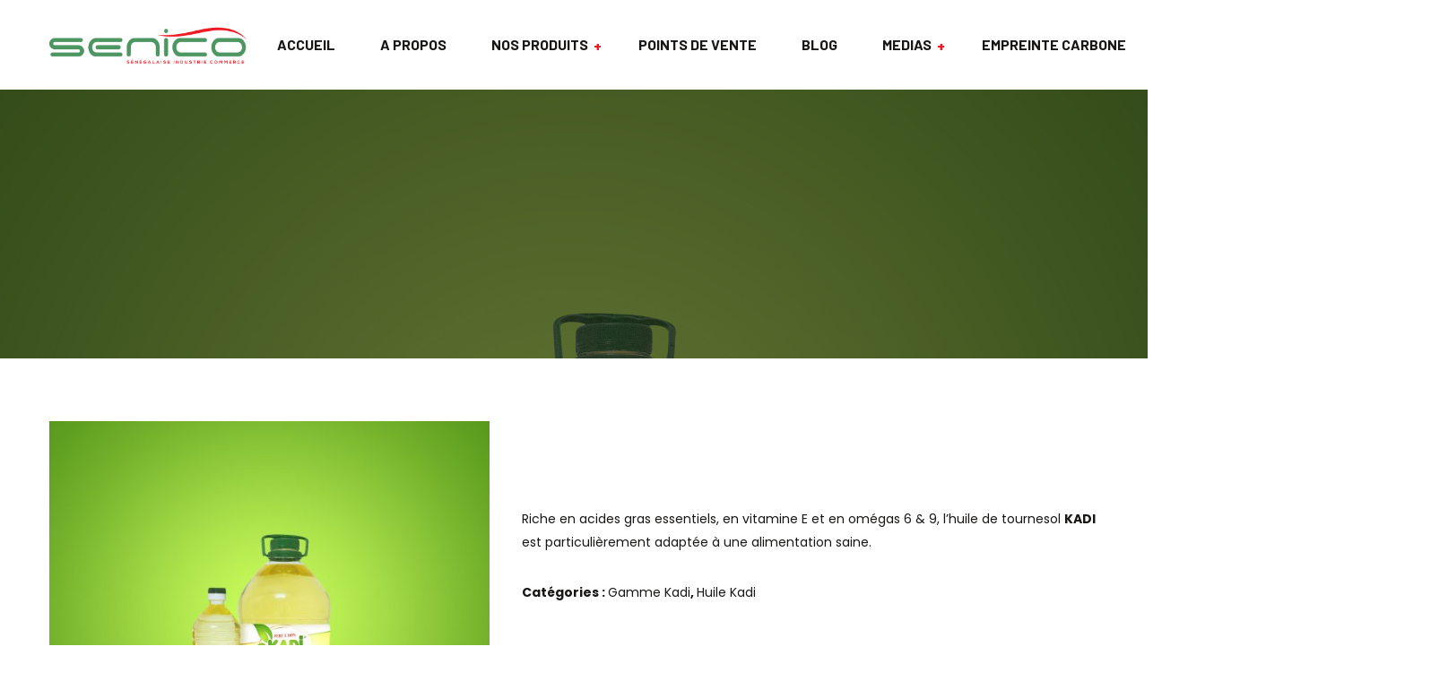

--- FILE ---
content_type: text/html; charset=UTF-8
request_url: http://senico-sa.com/product/huile-kadi/
body_size: 19746
content:
<!DOCTYPE html>
<html lang="fr-FR">
<head>
	<meta charset="UTF-8">
	<meta name="viewport" content="width=device-width">
	<meta name="format-detection" content="telephone=no">
    <meta name="robots" content="index" />

    <link rel="profile" href="//gmpg.org/xfn/11">
	<link rel="pingback" href="http://senico-sa.com/xmlrpc.php">
    <script data-ad-client="ca-pub-6090150977713108" async src="https://pagead2.googlesyndication.com/pagead/js/adsbygoogle.js"></script>
    <script async src="https://www.googletagmanager.com/gtag/js?id=UA-147749076-2">
    </script>
    <script>
        window.dataLayer = window.dataLayer || [];
        function gtag(){dataLayer.push(arguments);}
        gtag('js', new Date());
        gtag('config', 'UA-147749076-2');
    </script>
    <meta name='robots' content='index, follow, max-image-preview:large, max-snippet:-1, max-video-preview:-1' />

	<!-- This site is optimized with the Yoast SEO plugin v26.6 - https://yoast.com/wordpress/plugins/seo/ -->
	<title>Huile KADI - SENICO</title>
	<link rel="canonical" href="https://senico-sa.com/product/huile-kadi/" />
	<meta property="og:locale" content="fr_FR" />
	<meta property="og:type" content="article" />
	<meta property="og:title" content="Huile KADI - SENICO" />
	<meta property="og:description" content="&nbsp;  Riche en acides gras essentiels, en vitamine E et en omégas 6 &amp; 9, l’huile de tournesol KADI est particulièrement adaptée à une alimentation saine." />
	<meta property="og:url" content="https://senico-sa.com/product/huile-kadi/" />
	<meta property="og:site_name" content="SENICO" />
	<meta property="article:publisher" content="https://www.facebook.com/senicosaofficiel" />
	<meta property="article:modified_time" content="2021-11-12T15:01:56+00:00" />
	<meta property="og:image" content="https://senico-sa.com/wp-content/uploads/2021/03/Huile-Kadi-3.jpg" />
	<meta property="og:image:width" content="2160" />
	<meta property="og:image:height" content="2160" />
	<meta property="og:image:type" content="image/jpeg" />
	<meta name="twitter:card" content="summary_large_image" />
	<script type="application/ld+json" class="yoast-schema-graph">{"@context":"https://schema.org","@graph":[{"@type":"WebPage","@id":"https://senico-sa.com/product/huile-kadi/","url":"https://senico-sa.com/product/huile-kadi/","name":"Huile KADI - SENICO","isPartOf":{"@id":"https://senico-sa.com/#website"},"primaryImageOfPage":{"@id":"https://senico-sa.com/product/huile-kadi/#primaryimage"},"image":{"@id":"https://senico-sa.com/product/huile-kadi/#primaryimage"},"thumbnailUrl":"https://senico-sa.com/wp-content/uploads/2021/03/Huile-Kadi-3.jpg","datePublished":"2021-03-19T09:27:07+00:00","dateModified":"2021-11-12T15:01:56+00:00","breadcrumb":{"@id":"https://senico-sa.com/product/huile-kadi/#breadcrumb"},"inLanguage":"fr-FR","potentialAction":[{"@type":"ReadAction","target":["https://senico-sa.com/product/huile-kadi/"]}]},{"@type":"ImageObject","inLanguage":"fr-FR","@id":"https://senico-sa.com/product/huile-kadi/#primaryimage","url":"https://senico-sa.com/wp-content/uploads/2021/03/Huile-Kadi-3.jpg","contentUrl":"https://senico-sa.com/wp-content/uploads/2021/03/Huile-Kadi-3.jpg","width":2160,"height":2160},{"@type":"BreadcrumbList","@id":"https://senico-sa.com/product/huile-kadi/#breadcrumb","itemListElement":[{"@type":"ListItem","position":1,"name":"Accueil","item":"https://senico-sa.com/"},{"@type":"ListItem","position":2,"name":"Produits","item":"https://senico-sa.com/produits/"},{"@type":"ListItem","position":3,"name":"Gamme Kadi","item":"https://senico-sa.com/product-category/gamme-kadi/"},{"@type":"ListItem","position":4,"name":"Huile Kadi","item":"https://senico-sa.com/product-category/gamme-kadi/huile-kadi/"},{"@type":"ListItem","position":5,"name":"Huile KADI"}]},{"@type":"WebSite","@id":"https://senico-sa.com/#website","url":"https://senico-sa.com/","name":"SENICO","description":"La qualité garantie","publisher":{"@id":"https://senico-sa.com/#organization"},"potentialAction":[{"@type":"SearchAction","target":{"@type":"EntryPoint","urlTemplate":"https://senico-sa.com/?s={search_term_string}"},"query-input":{"@type":"PropertyValueSpecification","valueRequired":true,"valueName":"search_term_string"}}],"inLanguage":"fr-FR"},{"@type":"Organization","@id":"https://senico-sa.com/#organization","name":"SENICO SA","url":"https://senico-sa.com/","logo":{"@type":"ImageObject","inLanguage":"fr-FR","@id":"https://senico-sa.com/#/schema/logo/image/","url":"https://senico-sa.com/wp-content/uploads/2019/06/Favicon-Senico.png","contentUrl":"https://senico-sa.com/wp-content/uploads/2019/06/Favicon-Senico.png","width":300,"height":300,"caption":"SENICO SA"},"image":{"@id":"https://senico-sa.com/#/schema/logo/image/"},"sameAs":["https://www.facebook.com/senicosaofficiel","https://www.instagram.com/senico_officiel/","https://www.linkedin.com/company/senico-sa/","https://www.youtube.com/channel/UC8mOk2tCavWsXIFb2lThQXA"]}]}</script>
	<!-- / Yoast SEO plugin. -->


<link rel='dns-prefetch' href='//fonts.googleapis.com' />
<link rel="alternate" type="application/rss+xml" title="SENICO &raquo; Flux" href="https://senico-sa.com/feed/" />
<link rel="alternate" type="application/rss+xml" title="SENICO &raquo; Flux des commentaires" href="https://senico-sa.com/comments/feed/" />
<link rel="alternate" type="text/calendar" title="SENICO &raquo; Flux iCal" href="https://senico-sa.com/events/?ical=1" />
<link rel="alternate" title="oEmbed (JSON)" type="application/json+oembed" href="https://senico-sa.com/wp-json/oembed/1.0/embed?url=https%3A%2F%2Fsenico-sa.com%2Fproduct%2Fhuile-kadi%2F" />
<link rel="alternate" title="oEmbed (XML)" type="text/xml+oembed" href="https://senico-sa.com/wp-json/oembed/1.0/embed?url=https%3A%2F%2Fsenico-sa.com%2Fproduct%2Fhuile-kadi%2F&#038;format=xml" />
<style id='wp-img-auto-sizes-contain-inline-css' type='text/css'>
img:is([sizes=auto i],[sizes^="auto," i]){contain-intrinsic-size:3000px 1500px}
/*# sourceURL=wp-img-auto-sizes-contain-inline-css */
</style>
<link rel='stylesheet' id='dashicons-css' href='http://senico-sa.com/wp-includes/css/dashicons.min.css?ver=6.9' type='text/css' media='all' />
<link rel='stylesheet' id='post-views-counter-frontend-css' href='http://senico-sa.com/wp-content/plugins/post-views-counter/css/frontend.css?ver=1.6.1' type='text/css' media='all' />
<style id='wp-emoji-styles-inline-css' type='text/css'>

	img.wp-smiley, img.emoji {
		display: inline !important;
		border: none !important;
		box-shadow: none !important;
		height: 1em !important;
		width: 1em !important;
		margin: 0 0.07em !important;
		vertical-align: -0.1em !important;
		background: none !important;
		padding: 0 !important;
	}
/*# sourceURL=wp-emoji-styles-inline-css */
</style>
<link rel='stylesheet' id='wp-block-library-css' href='http://senico-sa.com/wp-includes/css/dist/block-library/style.min.css?ver=6.9' type='text/css' media='all' />
<style id='wp-block-library-theme-inline-css' type='text/css'>
.wp-block-audio :where(figcaption){color:#555;font-size:13px;text-align:center}.is-dark-theme .wp-block-audio :where(figcaption){color:#ffffffa6}.wp-block-audio{margin:0 0 1em}.wp-block-code{border:1px solid #ccc;border-radius:4px;font-family:Menlo,Consolas,monaco,monospace;padding:.8em 1em}.wp-block-embed :where(figcaption){color:#555;font-size:13px;text-align:center}.is-dark-theme .wp-block-embed :where(figcaption){color:#ffffffa6}.wp-block-embed{margin:0 0 1em}.blocks-gallery-caption{color:#555;font-size:13px;text-align:center}.is-dark-theme .blocks-gallery-caption{color:#ffffffa6}:root :where(.wp-block-image figcaption){color:#555;font-size:13px;text-align:center}.is-dark-theme :root :where(.wp-block-image figcaption){color:#ffffffa6}.wp-block-image{margin:0 0 1em}.wp-block-pullquote{border-bottom:4px solid;border-top:4px solid;color:currentColor;margin-bottom:1.75em}.wp-block-pullquote :where(cite),.wp-block-pullquote :where(footer),.wp-block-pullquote__citation{color:currentColor;font-size:.8125em;font-style:normal;text-transform:uppercase}.wp-block-quote{border-left:.25em solid;margin:0 0 1.75em;padding-left:1em}.wp-block-quote cite,.wp-block-quote footer{color:currentColor;font-size:.8125em;font-style:normal;position:relative}.wp-block-quote:where(.has-text-align-right){border-left:none;border-right:.25em solid;padding-left:0;padding-right:1em}.wp-block-quote:where(.has-text-align-center){border:none;padding-left:0}.wp-block-quote.is-large,.wp-block-quote.is-style-large,.wp-block-quote:where(.is-style-plain){border:none}.wp-block-search .wp-block-search__label{font-weight:700}.wp-block-search__button{border:1px solid #ccc;padding:.375em .625em}:where(.wp-block-group.has-background){padding:1.25em 2.375em}.wp-block-separator.has-css-opacity{opacity:.4}.wp-block-separator{border:none;border-bottom:2px solid;margin-left:auto;margin-right:auto}.wp-block-separator.has-alpha-channel-opacity{opacity:1}.wp-block-separator:not(.is-style-wide):not(.is-style-dots){width:100px}.wp-block-separator.has-background:not(.is-style-dots){border-bottom:none;height:1px}.wp-block-separator.has-background:not(.is-style-wide):not(.is-style-dots){height:2px}.wp-block-table{margin:0 0 1em}.wp-block-table td,.wp-block-table th{word-break:normal}.wp-block-table :where(figcaption){color:#555;font-size:13px;text-align:center}.is-dark-theme .wp-block-table :where(figcaption){color:#ffffffa6}.wp-block-video :where(figcaption){color:#555;font-size:13px;text-align:center}.is-dark-theme .wp-block-video :where(figcaption){color:#ffffffa6}.wp-block-video{margin:0 0 1em}:root :where(.wp-block-template-part.has-background){margin-bottom:0;margin-top:0;padding:1.25em 2.375em}
/*# sourceURL=/wp-includes/css/dist/block-library/theme.min.css */
</style>
<style id='classic-theme-styles-inline-css' type='text/css'>
/*! This file is auto-generated */
.wp-block-button__link{color:#fff;background-color:#32373c;border-radius:9999px;box-shadow:none;text-decoration:none;padding:calc(.667em + 2px) calc(1.333em + 2px);font-size:1.125em}.wp-block-file__button{background:#32373c;color:#fff;text-decoration:none}
/*# sourceURL=/wp-includes/css/classic-themes.min.css */
</style>
<link rel='stylesheet' id='wpvs-video-block-css-css' href='http://senico-sa.com/wp-content/plugins/video-sync-for-vimeo/blocks/style.css?ver=3.0.9' type='text/css' media='all' />
<link rel='stylesheet' id='wpvs-video-list-block-css-css' href='http://senico-sa.com/wp-content/plugins/video-sync-for-vimeo/blocks/liststyle.css?ver=3.0.9' type='text/css' media='all' />
<link rel='stylesheet' id='svg-flags-core-css-css' href='http://senico-sa.com/wp-content/plugins/svg-flags-lite/assets/flag-icon-css/css/flag-icon.min.css?ver=1663807305' type='text/css' media='all' />
<link rel='stylesheet' id='svg-flags-block-css-css' href='http://senico-sa.com/wp-content/plugins/svg-flags-lite/assets/css/block.styles.css?ver=http://senico-sa.com/wp-content/plugins/svg-flags-lite/assets/css/block.styles.css' type='text/css' media='all' />
<link rel='stylesheet' id='mpp_gutenberg-css' href='http://senico-sa.com/wp-content/plugins/metronet-profile-picture/dist/blocks.style.build.css?ver=2.6.3' type='text/css' media='all' />
<style id='global-styles-inline-css' type='text/css'>
:root{--wp--preset--aspect-ratio--square: 1;--wp--preset--aspect-ratio--4-3: 4/3;--wp--preset--aspect-ratio--3-4: 3/4;--wp--preset--aspect-ratio--3-2: 3/2;--wp--preset--aspect-ratio--2-3: 2/3;--wp--preset--aspect-ratio--16-9: 16/9;--wp--preset--aspect-ratio--9-16: 9/16;--wp--preset--color--black: #191716;--wp--preset--color--cyan-bluish-gray: #abb8c3;--wp--preset--color--white: #ffffff;--wp--preset--color--pale-pink: #f78da7;--wp--preset--color--vivid-red: #cf2e2e;--wp--preset--color--luminous-vivid-orange: #ff6900;--wp--preset--color--luminous-vivid-amber: #fcb900;--wp--preset--color--light-green-cyan: #7bdcb5;--wp--preset--color--vivid-green-cyan: #00d084;--wp--preset--color--pale-cyan-blue: #8ed1fc;--wp--preset--color--vivid-cyan-blue: #0693e3;--wp--preset--color--vivid-purple: #9b51e0;--wp--preset--color--main-theme: #9C2330;--wp--preset--color--gray: #F1EEE7;--wp--preset--color--red: #751E27;--wp--preset--gradient--vivid-cyan-blue-to-vivid-purple: linear-gradient(135deg,rgb(6,147,227) 0%,rgb(155,81,224) 100%);--wp--preset--gradient--light-green-cyan-to-vivid-green-cyan: linear-gradient(135deg,rgb(122,220,180) 0%,rgb(0,208,130) 100%);--wp--preset--gradient--luminous-vivid-amber-to-luminous-vivid-orange: linear-gradient(135deg,rgb(252,185,0) 0%,rgb(255,105,0) 100%);--wp--preset--gradient--luminous-vivid-orange-to-vivid-red: linear-gradient(135deg,rgb(255,105,0) 0%,rgb(207,46,46) 100%);--wp--preset--gradient--very-light-gray-to-cyan-bluish-gray: linear-gradient(135deg,rgb(238,238,238) 0%,rgb(169,184,195) 100%);--wp--preset--gradient--cool-to-warm-spectrum: linear-gradient(135deg,rgb(74,234,220) 0%,rgb(151,120,209) 20%,rgb(207,42,186) 40%,rgb(238,44,130) 60%,rgb(251,105,98) 80%,rgb(254,248,76) 100%);--wp--preset--gradient--blush-light-purple: linear-gradient(135deg,rgb(255,206,236) 0%,rgb(152,150,240) 100%);--wp--preset--gradient--blush-bordeaux: linear-gradient(135deg,rgb(254,205,165) 0%,rgb(254,45,45) 50%,rgb(107,0,62) 100%);--wp--preset--gradient--luminous-dusk: linear-gradient(135deg,rgb(255,203,112) 0%,rgb(199,81,192) 50%,rgb(65,88,208) 100%);--wp--preset--gradient--pale-ocean: linear-gradient(135deg,rgb(255,245,203) 0%,rgb(182,227,212) 50%,rgb(51,167,181) 100%);--wp--preset--gradient--electric-grass: linear-gradient(135deg,rgb(202,248,128) 0%,rgb(113,206,126) 100%);--wp--preset--gradient--midnight: linear-gradient(135deg,rgb(2,3,129) 0%,rgb(40,116,252) 100%);--wp--preset--font-size--small: 14px;--wp--preset--font-size--medium: 20px;--wp--preset--font-size--large: 24px;--wp--preset--font-size--x-large: 42px;--wp--preset--font-size--regular: 16px;--wp--preset--spacing--20: 0.44rem;--wp--preset--spacing--30: 0.67rem;--wp--preset--spacing--40: 1rem;--wp--preset--spacing--50: 1.5rem;--wp--preset--spacing--60: 2.25rem;--wp--preset--spacing--70: 3.38rem;--wp--preset--spacing--80: 5.06rem;--wp--preset--shadow--natural: 6px 6px 9px rgba(0, 0, 0, 0.2);--wp--preset--shadow--deep: 12px 12px 50px rgba(0, 0, 0, 0.4);--wp--preset--shadow--sharp: 6px 6px 0px rgba(0, 0, 0, 0.2);--wp--preset--shadow--outlined: 6px 6px 0px -3px rgb(255, 255, 255), 6px 6px rgb(0, 0, 0);--wp--preset--shadow--crisp: 6px 6px 0px rgb(0, 0, 0);}:where(.is-layout-flex){gap: 0.5em;}:where(.is-layout-grid){gap: 0.5em;}body .is-layout-flex{display: flex;}.is-layout-flex{flex-wrap: wrap;align-items: center;}.is-layout-flex > :is(*, div){margin: 0;}body .is-layout-grid{display: grid;}.is-layout-grid > :is(*, div){margin: 0;}:where(.wp-block-columns.is-layout-flex){gap: 2em;}:where(.wp-block-columns.is-layout-grid){gap: 2em;}:where(.wp-block-post-template.is-layout-flex){gap: 1.25em;}:where(.wp-block-post-template.is-layout-grid){gap: 1.25em;}.has-black-color{color: var(--wp--preset--color--black) !important;}.has-cyan-bluish-gray-color{color: var(--wp--preset--color--cyan-bluish-gray) !important;}.has-white-color{color: var(--wp--preset--color--white) !important;}.has-pale-pink-color{color: var(--wp--preset--color--pale-pink) !important;}.has-vivid-red-color{color: var(--wp--preset--color--vivid-red) !important;}.has-luminous-vivid-orange-color{color: var(--wp--preset--color--luminous-vivid-orange) !important;}.has-luminous-vivid-amber-color{color: var(--wp--preset--color--luminous-vivid-amber) !important;}.has-light-green-cyan-color{color: var(--wp--preset--color--light-green-cyan) !important;}.has-vivid-green-cyan-color{color: var(--wp--preset--color--vivid-green-cyan) !important;}.has-pale-cyan-blue-color{color: var(--wp--preset--color--pale-cyan-blue) !important;}.has-vivid-cyan-blue-color{color: var(--wp--preset--color--vivid-cyan-blue) !important;}.has-vivid-purple-color{color: var(--wp--preset--color--vivid-purple) !important;}.has-black-background-color{background-color: var(--wp--preset--color--black) !important;}.has-cyan-bluish-gray-background-color{background-color: var(--wp--preset--color--cyan-bluish-gray) !important;}.has-white-background-color{background-color: var(--wp--preset--color--white) !important;}.has-pale-pink-background-color{background-color: var(--wp--preset--color--pale-pink) !important;}.has-vivid-red-background-color{background-color: var(--wp--preset--color--vivid-red) !important;}.has-luminous-vivid-orange-background-color{background-color: var(--wp--preset--color--luminous-vivid-orange) !important;}.has-luminous-vivid-amber-background-color{background-color: var(--wp--preset--color--luminous-vivid-amber) !important;}.has-light-green-cyan-background-color{background-color: var(--wp--preset--color--light-green-cyan) !important;}.has-vivid-green-cyan-background-color{background-color: var(--wp--preset--color--vivid-green-cyan) !important;}.has-pale-cyan-blue-background-color{background-color: var(--wp--preset--color--pale-cyan-blue) !important;}.has-vivid-cyan-blue-background-color{background-color: var(--wp--preset--color--vivid-cyan-blue) !important;}.has-vivid-purple-background-color{background-color: var(--wp--preset--color--vivid-purple) !important;}.has-black-border-color{border-color: var(--wp--preset--color--black) !important;}.has-cyan-bluish-gray-border-color{border-color: var(--wp--preset--color--cyan-bluish-gray) !important;}.has-white-border-color{border-color: var(--wp--preset--color--white) !important;}.has-pale-pink-border-color{border-color: var(--wp--preset--color--pale-pink) !important;}.has-vivid-red-border-color{border-color: var(--wp--preset--color--vivid-red) !important;}.has-luminous-vivid-orange-border-color{border-color: var(--wp--preset--color--luminous-vivid-orange) !important;}.has-luminous-vivid-amber-border-color{border-color: var(--wp--preset--color--luminous-vivid-amber) !important;}.has-light-green-cyan-border-color{border-color: var(--wp--preset--color--light-green-cyan) !important;}.has-vivid-green-cyan-border-color{border-color: var(--wp--preset--color--vivid-green-cyan) !important;}.has-pale-cyan-blue-border-color{border-color: var(--wp--preset--color--pale-cyan-blue) !important;}.has-vivid-cyan-blue-border-color{border-color: var(--wp--preset--color--vivid-cyan-blue) !important;}.has-vivid-purple-border-color{border-color: var(--wp--preset--color--vivid-purple) !important;}.has-vivid-cyan-blue-to-vivid-purple-gradient-background{background: var(--wp--preset--gradient--vivid-cyan-blue-to-vivid-purple) !important;}.has-light-green-cyan-to-vivid-green-cyan-gradient-background{background: var(--wp--preset--gradient--light-green-cyan-to-vivid-green-cyan) !important;}.has-luminous-vivid-amber-to-luminous-vivid-orange-gradient-background{background: var(--wp--preset--gradient--luminous-vivid-amber-to-luminous-vivid-orange) !important;}.has-luminous-vivid-orange-to-vivid-red-gradient-background{background: var(--wp--preset--gradient--luminous-vivid-orange-to-vivid-red) !important;}.has-very-light-gray-to-cyan-bluish-gray-gradient-background{background: var(--wp--preset--gradient--very-light-gray-to-cyan-bluish-gray) !important;}.has-cool-to-warm-spectrum-gradient-background{background: var(--wp--preset--gradient--cool-to-warm-spectrum) !important;}.has-blush-light-purple-gradient-background{background: var(--wp--preset--gradient--blush-light-purple) !important;}.has-blush-bordeaux-gradient-background{background: var(--wp--preset--gradient--blush-bordeaux) !important;}.has-luminous-dusk-gradient-background{background: var(--wp--preset--gradient--luminous-dusk) !important;}.has-pale-ocean-gradient-background{background: var(--wp--preset--gradient--pale-ocean) !important;}.has-electric-grass-gradient-background{background: var(--wp--preset--gradient--electric-grass) !important;}.has-midnight-gradient-background{background: var(--wp--preset--gradient--midnight) !important;}.has-small-font-size{font-size: var(--wp--preset--font-size--small) !important;}.has-medium-font-size{font-size: var(--wp--preset--font-size--medium) !important;}.has-large-font-size{font-size: var(--wp--preset--font-size--large) !important;}.has-x-large-font-size{font-size: var(--wp--preset--font-size--x-large) !important;}
:where(.wp-block-post-template.is-layout-flex){gap: 1.25em;}:where(.wp-block-post-template.is-layout-grid){gap: 1.25em;}
:where(.wp-block-term-template.is-layout-flex){gap: 1.25em;}:where(.wp-block-term-template.is-layout-grid){gap: 1.25em;}
:where(.wp-block-columns.is-layout-flex){gap: 2em;}:where(.wp-block-columns.is-layout-grid){gap: 2em;}
:root :where(.wp-block-pullquote){font-size: 1.5em;line-height: 1.6;}
/*# sourceURL=global-styles-inline-css */
</style>
<link rel='stylesheet' id='contact-form-7-css' href='http://senico-sa.com/wp-content/plugins/contact-form-7/includes/css/styles.css?ver=6.1.4' type='text/css' media='all' />
<link rel='stylesheet' id='svg-flags-plugin-css-css' href='http://senico-sa.com/wp-content/plugins/svg-flags-lite/assets/css/frontend.css?ver=1663805984' type='text/css' media='all' />
<link rel='stylesheet' id='wpvs-videos-style-css' href='http://senico-sa.com/wp-content/plugins/video-sync-for-vimeo/includes/../css/wpvs-styles.css?ver=3.0.9' type='text/css' media='all' />
<link rel='stylesheet' id='photoswipe-css' href='http://senico-sa.com/wp-content/plugins/woocommerce/assets/css/photoswipe/photoswipe.min.css?ver=10.3.7' type='text/css' media='all' />
<link rel='stylesheet' id='photoswipe-default-skin-css' href='http://senico-sa.com/wp-content/plugins/woocommerce/assets/css/photoswipe/default-skin/default-skin.min.css?ver=10.3.7' type='text/css' media='all' />
<link rel='stylesheet' id='woocommerce-layout-css' href='http://senico-sa.com/wp-content/plugins/woocommerce/assets/css/woocommerce-layout.css?ver=10.3.7' type='text/css' media='all' />
<link rel='stylesheet' id='woocommerce-smallscreen-css' href='http://senico-sa.com/wp-content/plugins/woocommerce/assets/css/woocommerce-smallscreen.css?ver=10.3.7' type='text/css' media='only screen and (max-width: 768px)' />
<link rel='stylesheet' id='woocommerce-general-css' href='http://senico-sa.com/wp-content/plugins/woocommerce/assets/css/woocommerce.css?ver=10.3.7' type='text/css' media='all' />
<style id='woocommerce-inline-inline-css' type='text/css'>
.woocommerce form .form-row .required { visibility: visible; }
/*# sourceURL=woocommerce-inline-inline-css */
</style>
<link rel='stylesheet' id='tribe-events-v2-single-skeleton-css' href='http://senico-sa.com/wp-content/plugins/the-events-calendar/build/css/tribe-events-single-skeleton.css?ver=6.15.13' type='text/css' media='all' />
<link rel='stylesheet' id='tribe-events-v2-single-skeleton-full-css' href='http://senico-sa.com/wp-content/plugins/the-events-calendar/build/css/tribe-events-single-full.css?ver=6.15.13' type='text/css' media='all' />
<link rel='stylesheet' id='tec-events-elementor-widgets-base-styles-css' href='http://senico-sa.com/wp-content/plugins/the-events-calendar/build/css/integrations/plugins/elementor/widgets/widget-base.css?ver=6.15.13' type='text/css' media='all' />
<link rel='stylesheet' id='mc4wp-form-basic-css' href='http://senico-sa.com/wp-content/plugins/mailchimp-for-wp/assets/css/form-basic.css?ver=4.10.9' type='text/css' media='all' />
<link rel='stylesheet' id='brands-styles-css' href='http://senico-sa.com/wp-content/plugins/woocommerce/assets/css/brands.css?ver=10.3.7' type='text/css' media='all' />
<link rel='stylesheet' id='bootstrap-css' href='http://senico-sa.com/wp-content/themes/bubulla/assets/css/bootstrap-grid.css?ver=1.0' type='text/css' media='all' />
<link rel='stylesheet' id='bubulla-plugins-css' href='http://senico-sa.com/wp-content/themes/bubulla/assets/css/plugins.css?ver=1.0.4' type='text/css' media='all' />
<link rel='stylesheet' id='bubulla-theme-style-css' href='http://senico-sa.com/wp-content/themes/bubulla/style.css?ver=1.0.4' type='text/css' media='all' />
<style id='bubulla-theme-style-inline-css' type='text/css'>
			:root {			  --black:  #191716;			  --black-darker:  #000000;			  --black-text:  rgba(25,23,22,1);			  --black-light:  rgba(25,23,22,.7);			  --gray:   #f1eee7;			  --gray-lighter:   rgba(241,238,231,.5);			  --white:  #FFFFFF;			  --white-text:  rgba(255,255,255,.75);			  --main:   #4d9661;			  --main-darker: #2f7843;			  --main-lighter:  rgba(77,150,97,.5);			  --second:   #ed1c24;			  --red:   #ed1c24;--font-main: 'Poppins';--font-headers: 'Barlow';--font-subheaders: 'Sacramento';			  			}				.page-header { background-image: url(https://senico-sa.com/wp-content/uploads/2021/03/Huile-Kadi-3.jpg) !important; } .header-wrapper::before { display: none; } #nav-wrapper.navbar-layout-transparent nav.navbar.dark { background-color: #292d35 !important; } nav.navbar .logo img { max-height: 42px !important; } 
/*# sourceURL=bubulla-theme-style-inline-css */
</style>
<link rel='stylesheet' id='font-awesome-css' href='http://senico-sa.com/wp-content/plugins/elementor/assets/lib/font-awesome/css/font-awesome.min.css?ver=4.7.0' type='text/css' media='all' />
<link rel='stylesheet' id='mm-compiled-options-mobmenu-css' href='https://senico-sa.com/wp-content/uploads/dynamic-mobmenu.css?ver=2.8.8-535' type='text/css' media='all' />
<link rel='stylesheet' id='mm-google-webfont-roboto-css' href='//fonts.googleapis.com/css?family=Roboto%3Ainherit%2C400&#038;subset=latin%2Clatin-ext&#038;ver=6.9' type='text/css' media='all' />
<link rel='stylesheet' id='mm-google-webfont-dosis-css' href='//fonts.googleapis.com/css?family=Dosis%3Ainherit%2C400&#038;subset=latin%2Clatin-ext&#038;ver=6.9' type='text/css' media='all' />
<link rel='stylesheet' id='fw-option-type-icon-v2-pack-linecons-css' href='http://senico-sa.com/wp-content/plugins/unyson/framework/static/libs/linecons/css/linecons.css?ver=2.7.31' type='text/css' media='all' />
<link rel='stylesheet' id='fw-option-type-icon-v2-pack-font-awesome-css' href='http://senico-sa.com/wp-content/plugins/unyson/framework/static/libs/font-awesome/css/font-awesome.min.css?ver=2.7.31' type='text/css' media='all' />
<link rel='stylesheet' id='fw-option-type-icon-v2-pack-entypo-css' href='http://senico-sa.com/wp-content/plugins/unyson/framework/static/libs/entypo/css/entypo.css?ver=2.7.31' type='text/css' media='all' />
<link rel='stylesheet' id='fw-option-type-icon-v2-pack-linearicons-css' href='http://senico-sa.com/wp-content/plugins/unyson/framework/static/libs/lnr/css/lnr.css?ver=2.7.31' type='text/css' media='all' />
<link rel='stylesheet' id='fw-option-type-icon-v2-pack-typicons-css' href='http://senico-sa.com/wp-content/plugins/unyson/framework/static/libs/typcn/css/typcn.css?ver=2.7.31' type='text/css' media='all' />
<link rel='stylesheet' id='fw-option-type-icon-v2-pack-unycon-css' href='http://senico-sa.com/wp-content/plugins/unyson/framework/static/libs/unycon/unycon.css?ver=2.7.31' type='text/css' media='all' />
<link rel='stylesheet' id='magnific-popup-css' href='http://senico-sa.com/wp-content/themes/bubulla/assets/css/magnific-popup.css?ver=1.1.0' type='text/css' media='all' />
<link rel='stylesheet' id='bubulla-google-fonts-css' href='//fonts.googleapis.com/css?family=Poppins:400,200,400i,700%7CBarlow:400,700,700i%7CSacramento:400&#038;subset=latin-ext' type='text/css' media='all' />
<link rel='stylesheet' id='vc_font_awesome_5_shims-css' href='http://senico-sa.com/wp-content/plugins/js_composer/assets/lib/bower/font-awesome/css/v4-shims.min.css?ver=6.6.0' type='text/css' media='all' />
<link rel='stylesheet' id='vc_font_awesome_5-css' href='http://senico-sa.com/wp-content/plugins/js_composer/assets/lib/bower/font-awesome/css/all.min.css?ver=6.6.0' type='text/css' media='all' />
<link rel='stylesheet' id='cssmobmenu-icons-css' href='http://senico-sa.com/wp-content/plugins/mobile-menu/includes/css/mobmenu-icons.css?ver=6.9' type='text/css' media='all' />
<link rel='stylesheet' id='cssmobmenu-css' href='http://senico-sa.com/wp-content/plugins/mobile-menu/includes/css/mobmenu.css?ver=2.8.8' type='text/css' media='all' />
<script type="text/javascript" src="http://senico-sa.com/wp-includes/js/jquery/jquery.min.js?ver=3.7.1" id="jquery-core-js"></script>
<script type="text/javascript" src="http://senico-sa.com/wp-includes/js/jquery/jquery-migrate.min.js?ver=3.4.1" id="jquery-migrate-js"></script>
<script type="text/javascript" src="http://senico-sa.com/wp-content/plugins/ionos-assistant/js/cookies.js?ver=6.9" id="ionos-assistant-wp-cookies-js"></script>
<script type="text/javascript" src="http://senico-sa.com/wp-content/plugins/woocommerce/assets/js/flexslider/jquery.flexslider.min.js?ver=2.7.2-wc.10.3.7" id="wc-flexslider-js" defer="defer" data-wp-strategy="defer"></script>
<script type="text/javascript" src="http://senico-sa.com/wp-content/plugins/woocommerce/assets/js/photoswipe/photoswipe.min.js?ver=4.1.1-wc.10.3.7" id="wc-photoswipe-js" defer="defer" data-wp-strategy="defer"></script>
<script type="text/javascript" src="http://senico-sa.com/wp-content/plugins/woocommerce/assets/js/photoswipe/photoswipe-ui-default.min.js?ver=4.1.1-wc.10.3.7" id="wc-photoswipe-ui-default-js" defer="defer" data-wp-strategy="defer"></script>
<script type="text/javascript" id="wc-single-product-js-extra">
/* <![CDATA[ */
var wc_single_product_params = {"i18n_required_rating_text":"Veuillez s\u00e9lectionner une note","i18n_rating_options":["1\u00a0\u00e9toile sur 5","2\u00a0\u00e9toiles sur 5","3\u00a0\u00e9toiles sur 5","4\u00a0\u00e9toiles sur 5","5\u00a0\u00e9toiles sur 5"],"i18n_product_gallery_trigger_text":"Voir la galerie d\u2019images en plein \u00e9cran","review_rating_required":"no","flexslider":{"rtl":false,"animation":"slide","smoothHeight":true,"directionNav":false,"controlNav":"thumbnails","slideshow":false,"animationSpeed":500,"animationLoop":false,"allowOneSlide":false},"zoom_enabled":"","zoom_options":[],"photoswipe_enabled":"1","photoswipe_options":{"shareEl":false,"closeOnScroll":false,"history":false,"hideAnimationDuration":0,"showAnimationDuration":0},"flexslider_enabled":"1"};
//# sourceURL=wc-single-product-js-extra
/* ]]> */
</script>
<script type="text/javascript" src="http://senico-sa.com/wp-content/plugins/woocommerce/assets/js/frontend/single-product.min.js?ver=10.3.7" id="wc-single-product-js" defer="defer" data-wp-strategy="defer"></script>
<script type="text/javascript" src="http://senico-sa.com/wp-content/plugins/woocommerce/assets/js/jquery-blockui/jquery.blockUI.min.js?ver=2.7.0-wc.10.3.7" id="wc-jquery-blockui-js" defer="defer" data-wp-strategy="defer"></script>
<script type="text/javascript" src="http://senico-sa.com/wp-content/plugins/woocommerce/assets/js/js-cookie/js.cookie.min.js?ver=2.1.4-wc.10.3.7" id="wc-js-cookie-js" defer="defer" data-wp-strategy="defer"></script>
<script type="text/javascript" id="woocommerce-js-extra">
/* <![CDATA[ */
var woocommerce_params = {"ajax_url":"/wp-admin/admin-ajax.php","wc_ajax_url":"/?wc-ajax=%%endpoint%%","i18n_password_show":"Afficher le mot de passe","i18n_password_hide":"Masquer le mot de passe"};
//# sourceURL=woocommerce-js-extra
/* ]]> */
</script>
<script type="text/javascript" src="http://senico-sa.com/wp-content/plugins/woocommerce/assets/js/frontend/woocommerce.min.js?ver=10.3.7" id="woocommerce-js" defer="defer" data-wp-strategy="defer"></script>
<script type="text/javascript" src="http://senico-sa.com/wp-content/themes/bubulla/assets/js/modernizr-2.6.2.min.js?ver=2.6.2" id="modernizr-js"></script>
<script type="text/javascript" src="http://senico-sa.com/wp-content/plugins/mobile-menu/includes/js/mobmenu.js?ver=2.8.8" id="mobmenujs-js"></script>
<link rel="https://api.w.org/" href="https://senico-sa.com/wp-json/" /><link rel="alternate" title="JSON" type="application/json" href="https://senico-sa.com/wp-json/wp/v2/product/12207" /><link rel="EditURI" type="application/rsd+xml" title="RSD" href="https://senico-sa.com/xmlrpc.php?rsd" />
<meta name="generator" content="WordPress 6.9" />
<meta name="generator" content="WooCommerce 10.3.7" />
<link rel='shortlink' href='https://senico-sa.com/?p=12207' />
<meta name="tec-api-version" content="v1"><meta name="tec-api-origin" content="https://senico-sa.com"><link rel="alternate" href="https://senico-sa.com/wp-json/tribe/events/v1/" />	<noscript><style>.woocommerce-product-gallery{ opacity: 1 !important; }</style></noscript>
	<meta name="generator" content="Elementor 3.34.0-dev2; features: e_font_icon_svg, additional_custom_breakpoints; settings: css_print_method-external, google_font-enabled, font_display-auto">
			<style>
				.e-con.e-parent:nth-of-type(n+4):not(.e-lazyloaded):not(.e-no-lazyload),
				.e-con.e-parent:nth-of-type(n+4):not(.e-lazyloaded):not(.e-no-lazyload) * {
					background-image: none !important;
				}
				@media screen and (max-height: 1024px) {
					.e-con.e-parent:nth-of-type(n+3):not(.e-lazyloaded):not(.e-no-lazyload),
					.e-con.e-parent:nth-of-type(n+3):not(.e-lazyloaded):not(.e-no-lazyload) * {
						background-image: none !important;
					}
				}
				@media screen and (max-height: 640px) {
					.e-con.e-parent:nth-of-type(n+2):not(.e-lazyloaded):not(.e-no-lazyload),
					.e-con.e-parent:nth-of-type(n+2):not(.e-lazyloaded):not(.e-no-lazyload) * {
						background-image: none !important;
					}
				}
			</style>
			<meta name="generator" content="Powered by WPBakery Page Builder - drag and drop page builder for WordPress."/>
<link rel="icon" href="https://senico-sa.com/wp-content/uploads/2019/06/cropped-Favicon-Senico-32x32.png" sizes="32x32" />
<link rel="icon" href="https://senico-sa.com/wp-content/uploads/2019/06/cropped-Favicon-Senico-192x192.png" sizes="192x192" />
<link rel="apple-touch-icon" href="https://senico-sa.com/wp-content/uploads/2019/06/cropped-Favicon-Senico-180x180.png" />
<meta name="msapplication-TileImage" content="https://senico-sa.com/wp-content/uploads/2019/06/cropped-Favicon-Senico-270x270.png" />
		<style type="text/css" id="wp-custom-css">
			header.page-header .breadcrumbs{
	display:none !important;
}
.woocommerce-loop-product__title{
	color:#4c9661 !important;
}
input[type="button"], input[type="submit"] {
	border-radius:8px !important;
}
.copyright-block span {
	float:right;
	margin-right:3rem;
}
/* .div-sidebar{
	display:none !important;
} */
.in p{
	font-weight:bold !important;
	margin-top:-1.3rem !important;
}
.svg-flag, .flag-icon-background img{
	width: 7rem !important;
	height:7rem !important;
}
.country-flag{ 
font-weight:bold;
margin-bottom:2rem;}
/* .page-header h1{
	display:none !important; 
} */
.margin-default
{
	margin-top:5rem;
}
li {
	list-style:none;
	align-content.
}
.woocommerce_product_search-2, .widget_shopping_cart, .widget_product_tag_cloud, .widget_product_categories, .woocommerce_product_tag_cloud-4, .widget_text, .widget_product_search, .widget_search, .ltx-btn-wrap-main, .comments-area{
	display:none;
}
.wpb_video_heading{
	font-size: 2rem;
	display:none;
}
.ltx-header-h1-wrapper{
	display:none;
}
nav.navbar #navbar
 {
	 width: 130% !important;
}
#post-11499 img{
	width:1024 px !important;
	height:100% !important
}
/* Masquer le menu principal sur mobile */
@media (max-width: 768px) {
    .main-navigation {
        display: none;
    }
}

/* Afficher un bouton burger */
.mobile-menu-toggle {
    display: block;
}
.navbar-collapse, .collapse, .navbar-mobile, .navbar-controls {
	display:none !important;
}
.ltx-block-icon, .ltx-icon-only a {
    height: auto !important;
    padding-left: 0px !important;    background-color: transparent !important;
}		</style>
		<noscript><style> .wpb_animate_when_almost_visible { opacity: 1; }</style></noscript></head>
<body class="wp-singular product-template-default single single-product postid-12207 wp-theme-bubulla theme-bubulla woocommerce woocommerce-page woocommerce-no-js tribe-no-js full-width singular paceloader-disabled no-sidebar elementor-beta mob-menu-slideout-over wpb-js-composer js-comp-ver-6.6.0 vc_responsive elementor-default elementor-kit-11903">
<div class="ltx-content-wrapper  white">
	<div class="header-wrapper header-h1  header-parallax  wrapper-navbar-layout-white ltx-pageheader-">
	<div id="nav-wrapper" class="navbar-layout-white">
	<nav class="navbar" data-spy="" data-offset-top="0">
		<div class="container">
							
			<div class="navbar-logo ">	
				<a class="logo" href="https://senico-sa.com/"><img src="//senico-sa.com/wp-content/uploads/2019/06/LOGO-SENICO.png" alt="SENICO" srcset="//senico-sa.com/wp-content/uploads/2019/06/LOGO-SENICO.png 1x,//senico-sa.com/wp-content/uploads/2019/06/LOGO-SENICO.png 2x"></a>			</div>	
								
			<div id="navbar" class="navbar-collapse collapse" data-mobile-screen-width="1198">
				<div class="toggle-wrap">
					<a class="logo" href="https://senico-sa.com/"><img src="//senico-sa.com/wp-content/uploads/2019/06/Asset-4@300x-8.png" alt="SENICO" srcset="//senico-sa.com/wp-content/uploads/2019/06/Asset-4@300x-8.png 1x,//senico-sa.com/wp-content/uploads/2019/06/LOGO-SENICO.png 2x"></a>						
					<button type="button" class="navbar-toggle collapsed">
						<span class="close">&times;</span>
					</button>							
					<div class="clearfix"></div>
				</div>
				<ul id="menu-main-menu" class="nav navbar-nav"><li id="menu-item-8571" class="menu-item menu-item-type-custom menu-item-object-custom menu-item-8571"><a href="http://senico-sa.com" ><span>ACCUEIL</span></a></li>
<li id="menu-item-12064" class="menu-item menu-item-type-post_type menu-item-object-page menu-item-12064"><a href="https://senico-sa.com/a-propos-de-nous/" ><span>A PROPOS</span></a></li>
<li id="menu-item-12444" class="menu-item menu-item-type-post_type menu-item-object-page menu-item-has-children menu-item-12444"><a href="https://senico-sa.com/nos-produits/" ><span>NOS PRODUITS</span></a>
<ul class="sub-menu">
	<li id="menu-item-12191" class="menu-item menu-item-type-post_type menu-item-object-page menu-item-12191"><a href="https://senico-sa.com/gamme-kadi/" ><span>Gamme KADI</span></a></li>
	<li id="menu-item-12192" class="menu-item menu-item-type-post_type menu-item-object-page menu-item-12192"><a href="https://senico-sa.com/gamme-jadida/" ><span>Gamme JADIDA</span></a></li>
	<li id="menu-item-12194" class="menu-item menu-item-type-post_type menu-item-object-page menu-item-12194"><a href="https://senico-sa.com/produits/gamme-lait/" ><span>Gamme LAIT</span></a></li>
	<li id="menu-item-12203" class="menu-item menu-item-type-post_type menu-item-object-page menu-item-12203"><a href="https://senico-sa.com/produits/gamme-chocolat/" ><span>Gamme CHOCOLAT</span></a></li>
	<li id="menu-item-12193" class="menu-item menu-item-type-post_type menu-item-object-page menu-item-12193"><a href="https://senico-sa.com/gamme-the/" ><span>Gamme THE</span></a></li>
	<li id="menu-item-13472" class="menu-item menu-item-type-post_type menu-item-object-page menu-item-13472"><a href="https://senico-sa.com/gamme-amira/" ><span>Gamme AMIRA</span></a></li>
</ul>
</li>
<li id="menu-item-12382" class="menu-item menu-item-type-post_type menu-item-object-page menu-item-12382"><a href="https://senico-sa.com/nos-points-de-vente/" ><span>POINTS DE VENTE</span></a></li>
<li id="menu-item-12175" class="menu-item menu-item-type-post_type menu-item-object-page menu-item-12175"><a href="https://senico-sa.com/blog/" ><span>BLOG</span></a></li>
<li id="menu-item-13098" class="menu-item menu-item-type-post_type menu-item-object-page menu-item-has-children menu-item-13098"><a href="https://senico-sa.com/medias/" ><span>MEDIAS</span></a>
<ul class="sub-menu">
	<li id="menu-item-13358" class="menu-item menu-item-type-post_type menu-item-object-page menu-item-13358"><a href="https://senico-sa.com/seni-recettes/" ><span>Seni Recettes</span></a></li>
</ul>
</li>
<li id="menu-item-13681" class="menu-item menu-item-type-custom menu-item-object-custom menu-item-13681"><a href="https://carbone.senico-sa.com/" ><span>EMPREINTE CARBONE</span></a></li>
<li id="menu-item-46" class="menu-item menu-item-type-post_type menu-item-object-page menu-item-46"><a href="https://senico-sa.com/contacts/" ><span>CONTACTS</span></a></li>
</ul>				<div class="mobile-controls">
				</div>				
			</div>
			<div class="navbar-controls">	
				<button type="button" class="navbar-toggle collapsed">
					<span class="icon-bar top-bar"></span>
					<span class="icon-bar middle-bar"></span>
					<span class="icon-bar bottom-bar"></span>
				</button>			
			</div>	
		</div>
	</nav>
</div>
		<header class="page-header ltx-bg-parallax-enabled">
					    <div class="container">
		    	<span class="ltx-before"></span>
		    	<div class="ltx-header-h1-wrapper"><h1 class="header">Huile KADI</h1></div>	 
				<span class="ltx-after"></span>
				<div class="ltx-header-icon"></div>
			    		    </div>
		</header>
			</div>		<div class="container main-wrapper">
	<div class="inner-page margin-default">
	  				<div class="row centered"><div class="col-xl-9 col-lg-12 text-page">
					
			<div class="woocommerce-notices-wrapper"></div><div id="product-12207" class="has-post-thumbnail product type-product post-12207 status-publish first instock product_cat-gamme-kadi product_cat-huile-kadi shipping-taxable product-type-simple">

	<div class="woocommerce-product-gallery woocommerce-product-gallery--with-images woocommerce-product-gallery--columns-4 images" data-columns="4" style="opacity: 0; transition: opacity .25s ease-in-out;">
	<div class="woocommerce-product-gallery__wrapper">
		<div data-thumb="https://senico-sa.com/wp-content/uploads/2021/03/Huile-Kadi-3-100x100.jpg" data-thumb-alt="Huile KADI" data-thumb-srcset="https://senico-sa.com/wp-content/uploads/2021/03/Huile-Kadi-3-100x100.jpg 100w, https://senico-sa.com/wp-content/uploads/2021/03/Huile-Kadi-3-300x300.jpg 300w, https://senico-sa.com/wp-content/uploads/2021/03/Huile-Kadi-3-1024x1024.jpg 1024w, https://senico-sa.com/wp-content/uploads/2021/03/Huile-Kadi-3-150x150.jpg 150w, https://senico-sa.com/wp-content/uploads/2021/03/Huile-Kadi-3-768x768.jpg 768w, https://senico-sa.com/wp-content/uploads/2021/03/Huile-Kadi-3-1536x1536.jpg 1536w, https://senico-sa.com/wp-content/uploads/2021/03/Huile-Kadi-3-2048x2048.jpg 2048w, https://senico-sa.com/wp-content/uploads/2021/03/Huile-Kadi-3-360x360.jpg 360w, https://senico-sa.com/wp-content/uploads/2021/03/Huile-Kadi-3-600x600.jpg 600w, https://senico-sa.com/wp-content/uploads/2021/03/Huile-Kadi-3-24x24.jpg 24w, https://senico-sa.com/wp-content/uploads/2021/03/Huile-Kadi-3-48x48.jpg 48w, https://senico-sa.com/wp-content/uploads/2021/03/Huile-Kadi-3-96x96.jpg 96w, https://senico-sa.com/wp-content/uploads/2021/03/Huile-Kadi-3-250x250.jpg 250w, https://senico-sa.com/wp-content/uploads/2021/03/Huile-Kadi-3-140x140.jpg 140w, https://senico-sa.com/wp-content/uploads/2021/03/Huile-Kadi-3-110x110.jpg 110w, https://senico-sa.com/wp-content/uploads/2021/03/Huile-Kadi-3-275x275.jpg 275w, https://senico-sa.com/wp-content/uploads/2021/03/Huile-Kadi-3-800x800.jpg 800w, https://senico-sa.com/wp-content/uploads/2021/03/Huile-Kadi-3-550x550.jpg 550w"  data-thumb-sizes="(max-width: 100px) 100vw, 100px" class="woocommerce-product-gallery__image"><a href="https://senico-sa.com/wp-content/uploads/2021/03/Huile-Kadi-3.jpg"><img fetchpriority="high" width="600" height="600" src="https://senico-sa.com/wp-content/uploads/2021/03/Huile-Kadi-3-600x600.jpg" class="wp-post-image" alt="Huile KADI" data-caption="" data-src="https://senico-sa.com/wp-content/uploads/2021/03/Huile-Kadi-3.jpg" data-large_image="https://senico-sa.com/wp-content/uploads/2021/03/Huile-Kadi-3.jpg" data-large_image_width="2160" data-large_image_height="2160" decoding="async" srcset="https://senico-sa.com/wp-content/uploads/2021/03/Huile-Kadi-3-600x600.jpg 600w, https://senico-sa.com/wp-content/uploads/2021/03/Huile-Kadi-3-300x300.jpg 300w, https://senico-sa.com/wp-content/uploads/2021/03/Huile-Kadi-3-1024x1024.jpg 1024w, https://senico-sa.com/wp-content/uploads/2021/03/Huile-Kadi-3-150x150.jpg 150w, https://senico-sa.com/wp-content/uploads/2021/03/Huile-Kadi-3-768x768.jpg 768w, https://senico-sa.com/wp-content/uploads/2021/03/Huile-Kadi-3-1536x1536.jpg 1536w, https://senico-sa.com/wp-content/uploads/2021/03/Huile-Kadi-3-2048x2048.jpg 2048w, https://senico-sa.com/wp-content/uploads/2021/03/Huile-Kadi-3-360x360.jpg 360w, https://senico-sa.com/wp-content/uploads/2021/03/Huile-Kadi-3-100x100.jpg 100w, https://senico-sa.com/wp-content/uploads/2021/03/Huile-Kadi-3-24x24.jpg 24w, https://senico-sa.com/wp-content/uploads/2021/03/Huile-Kadi-3-48x48.jpg 48w, https://senico-sa.com/wp-content/uploads/2021/03/Huile-Kadi-3-96x96.jpg 96w, https://senico-sa.com/wp-content/uploads/2021/03/Huile-Kadi-3-250x250.jpg 250w, https://senico-sa.com/wp-content/uploads/2021/03/Huile-Kadi-3-140x140.jpg 140w, https://senico-sa.com/wp-content/uploads/2021/03/Huile-Kadi-3-110x110.jpg 110w, https://senico-sa.com/wp-content/uploads/2021/03/Huile-Kadi-3-275x275.jpg 275w, https://senico-sa.com/wp-content/uploads/2021/03/Huile-Kadi-3-800x800.jpg 800w, https://senico-sa.com/wp-content/uploads/2021/03/Huile-Kadi-3-550x550.jpg 550w" sizes="(max-width: 600px) 100vw, 600px" /></a></div>	</div>
</div>

	<div class="summary entry-summary">
		<p class="price"></p>
<div class="woocommerce-product-details__short-description">
	<p>&nbsp;</p>
<p>Riche en acides gras essentiels, en vitamine E et en omégas 6 &amp; 9, l’huile de tournesol <strong>KADI</strong> est particulièrement adaptée à une alimentation saine.</p>
</div>
<div class="product_meta">

	
	
	<span class="posted_in">Catégories : <a href="https://senico-sa.com/product-category/gamme-kadi/" rel="tag">Gamme Kadi</a>, <a href="https://senico-sa.com/product-category/gamme-kadi/huile-kadi/" rel="tag">Huile Kadi</a></span>
	
	
</div>
	</div>

	
	<section class="related products">

					<h2>Produits similaires</h2>
				<ul class="products columns-3">

			
					<li class="has-post-thumbnail product type-product post-11976 status-publish first instock product_cat-gamme-kadi product_cat-huile-kadi shipping-taxable product-type-simple">
	<div class="item">			<div class="image">
		<img width="360" height="360" src="https://senico-sa.com/wp-content/uploads/2021/03/Kadi-bouillon-2-360x360.jpg" class="attachment-woocommerce_thumbnail size-woocommerce_thumbnail" alt="Bouillon KADI épices" decoding="async" srcset="https://senico-sa.com/wp-content/uploads/2021/03/Kadi-bouillon-2-360x360.jpg 360w, https://senico-sa.com/wp-content/uploads/2021/03/Kadi-bouillon-2-300x300.jpg 300w, https://senico-sa.com/wp-content/uploads/2021/03/Kadi-bouillon-2-1024x1024.jpg 1024w, https://senico-sa.com/wp-content/uploads/2021/03/Kadi-bouillon-2-150x150.jpg 150w, https://senico-sa.com/wp-content/uploads/2021/03/Kadi-bouillon-2-768x768.jpg 768w, https://senico-sa.com/wp-content/uploads/2021/03/Kadi-bouillon-2-1536x1536.jpg 1536w, https://senico-sa.com/wp-content/uploads/2021/03/Kadi-bouillon-2-600x600.jpg 600w, https://senico-sa.com/wp-content/uploads/2021/03/Kadi-bouillon-2-100x100.jpg 100w, https://senico-sa.com/wp-content/uploads/2021/03/Kadi-bouillon-2-24x24.jpg 24w, https://senico-sa.com/wp-content/uploads/2021/03/Kadi-bouillon-2-48x48.jpg 48w, https://senico-sa.com/wp-content/uploads/2021/03/Kadi-bouillon-2-96x96.jpg 96w, https://senico-sa.com/wp-content/uploads/2021/03/Kadi-bouillon-2-250x250.jpg 250w, https://senico-sa.com/wp-content/uploads/2021/03/Kadi-bouillon-2-140x140.jpg 140w, https://senico-sa.com/wp-content/uploads/2021/03/Kadi-bouillon-2-110x110.jpg 110w, https://senico-sa.com/wp-content/uploads/2021/03/Kadi-bouillon-2-275x275.jpg 275w, https://senico-sa.com/wp-content/uploads/2021/03/Kadi-bouillon-2-800x800.jpg 800w, https://senico-sa.com/wp-content/uploads/2021/03/Kadi-bouillon-2-550x550.jpg 550w, https://senico-sa.com/wp-content/uploads/2021/03/Kadi-bouillon-2.jpg 1915w" sizes="(max-width: 360px) 100vw, 360px" /></div><div class="ltx-item-descr"><a href="https://senico-sa.com/product/bouillon-kadi-epices/"><h2 class="woocommerce-loop-product__title">Bouillon KADI épices</h2></a>
<a href="https://senico-sa.com/product/bouillon-kadi-epices/" aria-describedby="woocommerce_loop_add_to_cart_link_describedby_11976" data-quantity="1" class="button product_type_simple" data-product_id="11976" data-product_sku="" aria-label="En savoir plus sur &ldquo;Bouillon KADI épices&rdquo;" rel="nofollow" data-success_message="">Lire la suite</a>	<span id="woocommerce_loop_add_to_cart_link_describedby_11976" class="screen-reader-text">
			</span>
</div>
			</div></li>

			
					<li class="has-post-thumbnail product type-product post-12238 status-publish instock product_cat-gamme-kadi product_cat-vinaigre-kadi shipping-taxable product-type-simple">
	<div class="item">			<div class="image">
		<img width="360" height="360" src="https://senico-sa.com/wp-content/uploads/2021/03/Vinaigre-kadi-3-360x360.jpg" class="attachment-woocommerce_thumbnail size-woocommerce_thumbnail" alt="Vinaigre KADI" decoding="async" srcset="https://senico-sa.com/wp-content/uploads/2021/03/Vinaigre-kadi-3-360x360.jpg 360w, https://senico-sa.com/wp-content/uploads/2021/03/Vinaigre-kadi-3-300x300.jpg 300w, https://senico-sa.com/wp-content/uploads/2021/03/Vinaigre-kadi-3-1024x1024.jpg 1024w, https://senico-sa.com/wp-content/uploads/2021/03/Vinaigre-kadi-3-150x150.jpg 150w, https://senico-sa.com/wp-content/uploads/2021/03/Vinaigre-kadi-3-768x768.jpg 768w, https://senico-sa.com/wp-content/uploads/2021/03/Vinaigre-kadi-3-1536x1536.jpg 1536w, https://senico-sa.com/wp-content/uploads/2021/03/Vinaigre-kadi-3-2048x2048.jpg 2048w, https://senico-sa.com/wp-content/uploads/2021/03/Vinaigre-kadi-3-600x600.jpg 600w, https://senico-sa.com/wp-content/uploads/2021/03/Vinaigre-kadi-3-100x100.jpg 100w, https://senico-sa.com/wp-content/uploads/2021/03/Vinaigre-kadi-3-24x24.jpg 24w, https://senico-sa.com/wp-content/uploads/2021/03/Vinaigre-kadi-3-48x48.jpg 48w, https://senico-sa.com/wp-content/uploads/2021/03/Vinaigre-kadi-3-96x96.jpg 96w, https://senico-sa.com/wp-content/uploads/2021/03/Vinaigre-kadi-3-250x250.jpg 250w, https://senico-sa.com/wp-content/uploads/2021/03/Vinaigre-kadi-3-140x140.jpg 140w, https://senico-sa.com/wp-content/uploads/2021/03/Vinaigre-kadi-3-110x110.jpg 110w, https://senico-sa.com/wp-content/uploads/2021/03/Vinaigre-kadi-3-275x275.jpg 275w, https://senico-sa.com/wp-content/uploads/2021/03/Vinaigre-kadi-3-800x800.jpg 800w, https://senico-sa.com/wp-content/uploads/2021/03/Vinaigre-kadi-3-550x550.jpg 550w" sizes="(max-width: 360px) 100vw, 360px" /></div><div class="ltx-item-descr"><a href="https://senico-sa.com/product/vinaigre-kadi/"><h2 class="woocommerce-loop-product__title">Vinaigre KADI</h2></a>
<a href="https://senico-sa.com/product/vinaigre-kadi/" aria-describedby="woocommerce_loop_add_to_cart_link_describedby_12238" data-quantity="1" class="button product_type_simple" data-product_id="12238" data-product_sku="" aria-label="En savoir plus sur &ldquo;Vinaigre KADI&rdquo;" rel="nofollow" data-success_message="">Lire la suite</a>	<span id="woocommerce_loop_add_to_cart_link_describedby_12238" class="screen-reader-text">
			</span>
</div>
			</div></li>

			
					<li class="has-post-thumbnail product type-product post-11927 status-publish last instock product_cat-bouillon-kadi product_cat-gamme-kadi shipping-taxable product-type-simple">
	<div class="item">			<div class="image">
		<img loading="lazy" width="360" height="360" src="https://senico-sa.com/wp-content/uploads/2021/03/Bouillon-Kadi-tomate-1-360x360.jpg" class="attachment-woocommerce_thumbnail size-woocommerce_thumbnail" alt="Bouillon KADI tomate" decoding="async" srcset="https://senico-sa.com/wp-content/uploads/2021/03/Bouillon-Kadi-tomate-1-360x360.jpg 360w, https://senico-sa.com/wp-content/uploads/2021/03/Bouillon-Kadi-tomate-1-300x300.jpg 300w, https://senico-sa.com/wp-content/uploads/2021/03/Bouillon-Kadi-tomate-1-1024x1024.jpg 1024w, https://senico-sa.com/wp-content/uploads/2021/03/Bouillon-Kadi-tomate-1-150x150.jpg 150w, https://senico-sa.com/wp-content/uploads/2021/03/Bouillon-Kadi-tomate-1-768x768.jpg 768w, https://senico-sa.com/wp-content/uploads/2021/03/Bouillon-Kadi-tomate-1-1536x1536.jpg 1536w, https://senico-sa.com/wp-content/uploads/2021/03/Bouillon-Kadi-tomate-1-2048x2048.jpg 2048w, https://senico-sa.com/wp-content/uploads/2021/03/Bouillon-Kadi-tomate-1-600x600.jpg 600w, https://senico-sa.com/wp-content/uploads/2021/03/Bouillon-Kadi-tomate-1-100x100.jpg 100w, https://senico-sa.com/wp-content/uploads/2021/03/Bouillon-Kadi-tomate-1-24x24.jpg 24w, https://senico-sa.com/wp-content/uploads/2021/03/Bouillon-Kadi-tomate-1-48x48.jpg 48w, https://senico-sa.com/wp-content/uploads/2021/03/Bouillon-Kadi-tomate-1-96x96.jpg 96w, https://senico-sa.com/wp-content/uploads/2021/03/Bouillon-Kadi-tomate-1-250x250.jpg 250w, https://senico-sa.com/wp-content/uploads/2021/03/Bouillon-Kadi-tomate-1-140x140.jpg 140w, https://senico-sa.com/wp-content/uploads/2021/03/Bouillon-Kadi-tomate-1-110x110.jpg 110w, https://senico-sa.com/wp-content/uploads/2021/03/Bouillon-Kadi-tomate-1-275x275.jpg 275w, https://senico-sa.com/wp-content/uploads/2021/03/Bouillon-Kadi-tomate-1-800x800.jpg 800w, https://senico-sa.com/wp-content/uploads/2021/03/Bouillon-Kadi-tomate-1-550x550.jpg 550w" sizes="(max-width: 360px) 100vw, 360px" /></div><div class="ltx-item-descr"><a href="https://senico-sa.com/product/kadi-tomate/"><h2 class="woocommerce-loop-product__title">Bouillon KADI tomate</h2></a>
<a href="https://senico-sa.com/product/kadi-tomate/" aria-describedby="woocommerce_loop_add_to_cart_link_describedby_11927" data-quantity="1" class="button product_type_simple" data-product_id="11927" data-product_sku="" aria-label="En savoir plus sur &ldquo;Bouillon KADI tomate&rdquo;" rel="nofollow" data-success_message="">Lire la suite</a>	<span id="woocommerce_loop_add_to_cart_link_describedby_11927" class="screen-reader-text">
			</span>
</div>
			</div></li>

			
		</ul>

	</section>
	</div>


		
	</div>
									</div>
	</div>

        </div>
    </div>
<div class="ltx-before-footer-wrapper"><div class="ltx-before-footer"><div class="container"><section class="vc_section bg-color-white border_shadow"><div class="vc_row wpb_row vc_row-fluid vc_custom_1616669797314 bg-color-theme_color"><div class="wpb_column vc_column_container vc_col-sm-6"><div class="vc_column-inner"><div class="wpb_wrapper"><ul class="ltx-block-icon  icons-count-1 align-left ltx-icon-color-second ltx-icon-size-lg ltx-header-color-white ltx-icon-type-circle ltx-bg-color-transparent layout-cols2 ltx-icon-ht-right  row centered ltx-icon-div-enabled"  id="like_sc_block_icon_2024646563"><li class="col-xl-6 col-lg-6 col-md-6 col-sm-12 col-ms-12 col-xs-12" ><div   class="in"><span class="ltx-icon fas fa-envelope-open bg-transparent"></span><div class="block-right"> <h6 class="header"> S'inscrire à notre newsletter </h6> </div></div></li></ul><div class="es-resp">	<div class="visible-xl" style="height: 64px;"></div>	<div class="hidden-xl hidden-md hidden-sm hidden-ms hidden-xs" style="height: 64px;"></div>	<div class="visible-md" style="height: 64px;"></div>	<div class="visible-sm " style="height: 64px;"></div>	<div class="visible-ms" style="height: 32px;"></div>	<div class="visible-xs" style="height: 32px;"></div></div></div></div></div><div class="wpb_column vc_column_container vc_col-sm-6"><div class="vc_column-inner"><div class="wpb_wrapper"><div class="es-resp">	<div class="visible-xl" style="height: 64px;"></div>	<div class="hidden-xl hidden-md hidden-sm hidden-ms hidden-xs" style="height: 64px;"></div>	<div class="visible-md" style="height: 64px;"></div>	<div class="visible-sm " style="height: 64px;"></div>	<div class="visible-ms" style="height: 32px;"></div>	<div class="visible-xs" style="height: 32px;"></div></div>
	<div class="wpb_text_column wpb_content_element  vc_custom_1616082816952" >
		<div class="wpb_wrapper">
			<p style="text-align: center;"><script>(function() {
	window.mc4wp = window.mc4wp || {
		listeners: [],
		forms: {
			on: function(evt, cb) {
				window.mc4wp.listeners.push(
					{
						event   : evt,
						callback: cb
					}
				);
			}
		}
	}
})();
</script><!-- Mailchimp for WordPress v4.10.9 - https://wordpress.org/plugins/mailchimp-for-wp/ --><form id="mc4wp-form-1" class="mc4wp-form mc4wp-form-806 mc4wp-form-basic" method="post" data-id="806" data-name="Subscribe Form" ><div class="mc4wp-form-fields"> 	<div class="input-group">
		<input type="email" name="EMAIL" placeholder="Votre email ..." required />
		<span class="input-group-append">
			<button class="btn btn-second color-hover-black" type="submit">Souscrire</button>
		</span>
	</div>  
</div><label style="display: none !important;">Laissez ce champ vide si vous êtes humain : <input type="text" name="_mc4wp_honeypot" value="" tabindex="-1" autocomplete="off" /></label><input type="hidden" name="_mc4wp_timestamp" value="1769217385" /><input type="hidden" name="_mc4wp_form_id" value="806" /><input type="hidden" name="_mc4wp_form_element_id" value="mc4wp-form-1" /><div class="mc4wp-response"></div></form><!-- / Mailchimp for WordPress Plugin --></p>

		</div>
	</div>
</div></div></div></div></section><div class="vc_row wpb_row vc_row-fluid border_shadow"><div class="wpb_column vc_column_container vc_col-sm-2"><div class="vc_column-inner"><div class="wpb_wrapper"></div></div></div><div class="wpb_column vc_column_container vc_col-sm-8 text-align-center"><div class="vc_column-inner"><div class="wpb_wrapper"><div class="es-resp">	<div class="visible-xl" style="height: 64px;"></div>	<div class="hidden-xl hidden-md hidden-sm hidden-ms hidden-xs" style="height: 64px;"></div>	<div class="visible-md" style="height: 64px;"></div>	<div class="visible-sm " style="height: 64px;"></div>	<div class="visible-ms" style="height: 32px;"></div>	<div class="visible-xs" style="height: 32px;"></div></div>
	<div  class="wpb_single_image wpb_content_element vc_align_right  vc_custom_1616588402777 inline">
		
		<figure class="wpb_wrapper vc_figure">
			<div class="vc_single_image-wrapper   vc_box_border_grey"><img loading="lazy" width="300" height="57" src="https://senico-sa.com/wp-content/uploads/2019/06/LOGO-SENICO-300x57.png" class="vc_single_image-img attachment-medium" alt="" decoding="async" srcset="https://senico-sa.com/wp-content/uploads/2019/06/LOGO-SENICO-300x57.png 300w, https://senico-sa.com/wp-content/uploads/2019/06/LOGO-SENICO-360x69.png 360w, https://senico-sa.com/wp-content/uploads/2019/06/LOGO-SENICO-600x115.png 600w, https://senico-sa.com/wp-content/uploads/2019/06/LOGO-SENICO-1024x196.png 1024w, https://senico-sa.com/wp-content/uploads/2019/06/LOGO-SENICO-768x147.png 768w, https://senico-sa.com/wp-content/uploads/2019/06/LOGO-SENICO-1536x293.png 1536w, https://senico-sa.com/wp-content/uploads/2019/06/LOGO-SENICO-2048x391.png 2048w, https://senico-sa.com/wp-content/uploads/2019/06/LOGO-SENICO-800x153.png 800w, https://senico-sa.com/wp-content/uploads/2019/06/LOGO-SENICO-550x105.png 550w" sizes="(max-width: 300px) 100vw, 300px" /></div>
		</figure>
	</div>
</div></div></div><div class="wpb_column vc_column_container vc_col-sm-2 bg-color-theme_color"><div class="vc_column-inner"><div class="wpb_wrapper"></div></div></div></div><div class="vc_row wpb_row vc_row-fluid"><div class="wpb_column vc_column_container vc_col-sm-2"><div class="vc_column-inner"><div class="wpb_wrapper"></div></div></div><div class="wpb_column vc_column_container vc_col-sm-8"><div class="vc_column-inner"><div class="wpb_wrapper"><div class="es-resp">	<div class="visible-xl" style="height: 24px;"></div>	<div class="hidden-xl hidden-md hidden-sm hidden-ms hidden-xs" style="height: 24px;"></div>	<div class="visible-md" style="height: 24px;"></div>	<div class="visible-sm " style="height: 24px;"></div>	<div class="visible-ms" style="height: 32px;"></div>	<div class="visible-xs" style="height: 32px;"></div></div></div></div></div><div class="wpb_column vc_column_container vc_col-sm-2"><div class="vc_column-inner"><div class="wpb_wrapper"></div></div></div></div></div></div></div>    <div class="ltx-footer-wrapper">
		<footer class="copyright-block copyright-layout-">
			<div class="container">
	            <p>Copyright © SENICO-SA 2021. Tous droits réservés.<span>Réalisé par<a href="http://www.connectic.net">CONNECTIC</a></span></p>			</div>
		</footer>
		    </div>
<a href="#" class="ltx-go-top floating ltx-go-top-icon"><span class="go-top-icon-v2 fa fa-arrow-up"></span><span class="txt">Haut</span></a><script type="speculationrules">
{"prefetch":[{"source":"document","where":{"and":[{"href_matches":"/*"},{"not":{"href_matches":["/wp-*.php","/wp-admin/*","/wp-content/uploads/*","/wp-content/*","/wp-content/plugins/*","/wp-content/themes/bubulla/*","/*\\?(.+)"]}},{"not":{"selector_matches":"a[rel~=\"nofollow\"]"}},{"not":{"selector_matches":".no-prefetch, .no-prefetch a"}}]},"eagerness":"conservative"}]}
</script>
		<script>
		( function ( body ) {
			'use strict';
			body.className = body.className.replace( /\btribe-no-js\b/, 'tribe-js' );
		} )( document.body );
		</script>
		<script>(function() {function maybePrefixUrlField () {
  const value = this.value.trim()
  if (value !== '' && value.indexOf('http') !== 0) {
    this.value = 'http://' + value
  }
}

const urlFields = document.querySelectorAll('.mc4wp-form input[type="url"]')
for (let j = 0; j < urlFields.length; j++) {
  urlFields[j].addEventListener('blur', maybePrefixUrlField)
}
})();</script><div class="mobmenu-overlay"></div><div class="mob-menu-header-holder mobmenu"  data-menu-display="mob-menu-slideout-over" data-open-icon="down-open" data-close-icon="up-open"><div class="mob-menu-logo-holder"><h3 class="headertext"><span>SENICO</span></h3></div><div class="mobmenur-container"><a href="#" class="mobmenu-right-bt mobmenu-trigger-action" data-panel-target="mobmenu-right-panel" aria-label="Right Menu Button"><i class="mob-icon-menu mob-menu-icon"></i><i class="mob-icon-cancel-1 mob-cancel-button"></i></a></div></div>				<div class="mobmenu-right-alignment mobmenu-panel mobmenu-right-panel  ">
				<a href="#" class="mobmenu-right-bt" aria-label="Right Menu Button"><i class="mob-icon-cancel-1 mob-cancel-button"></i></a>
					<div class="mobmenu-content">
			<div class="menu-main-menu-container"><ul id="mobmenuright" class="wp-mobile-menu" role="menubar" aria-label="Main navigation for mobile devices"><li class="menu-item menu-item-type-custom menu-item-object-custom menu-item-8571"><a href="http://senico-sa.com" >ACCUEIL</a></li>
<li class="menu-item menu-item-type-post_type menu-item-object-page menu-item-12064"><a href="https://senico-sa.com/a-propos-de-nous/" >A PROPOS</a></li>
<li class="menu-item menu-item-type-post_type menu-item-object-page menu-item-has-children menu-item-12444"><a href="https://senico-sa.com/nos-produits/" >NOS PRODUITS</a>
<ul class="sub-menu">
	<li class="menu-item menu-item-type-post_type menu-item-object-page menu-item-12191"><a href="https://senico-sa.com/gamme-kadi/" >Gamme KADI</a></li>
	<li class="menu-item menu-item-type-post_type menu-item-object-page menu-item-12192"><a href="https://senico-sa.com/gamme-jadida/" >Gamme JADIDA</a></li>
	<li class="menu-item menu-item-type-post_type menu-item-object-page menu-item-12194"><a href="https://senico-sa.com/produits/gamme-lait/" >Gamme LAIT</a></li>
	<li class="menu-item menu-item-type-post_type menu-item-object-page menu-item-12203"><a href="https://senico-sa.com/produits/gamme-chocolat/" >Gamme CHOCOLAT</a></li>
	<li class="menu-item menu-item-type-post_type menu-item-object-page menu-item-12193"><a href="https://senico-sa.com/gamme-the/" >Gamme THE</a></li>
	<li class="menu-item menu-item-type-post_type menu-item-object-page menu-item-13472"><a href="https://senico-sa.com/gamme-amira/" >Gamme AMIRA</a></li>
</ul>
</li>
<li class="menu-item menu-item-type-post_type menu-item-object-page menu-item-12382"><a href="https://senico-sa.com/nos-points-de-vente/" >POINTS DE VENTE</a></li>
<li class="menu-item menu-item-type-post_type menu-item-object-page menu-item-12175"><a href="https://senico-sa.com/blog/" >BLOG</a></li>
<li class="menu-item menu-item-type-post_type menu-item-object-page menu-item-has-children menu-item-13098"><a href="https://senico-sa.com/medias/" >MEDIAS</a>
<ul class="sub-menu">
	<li class="menu-item menu-item-type-post_type menu-item-object-page menu-item-13358"><a href="https://senico-sa.com/seni-recettes/" >Seni Recettes</a></li>
</ul>
</li>
<li class="menu-item menu-item-type-custom menu-item-object-custom menu-item-13681"><a href="https://carbone.senico-sa.com/" >EMPREINTE CARBONE</a></li>
<li class="menu-item menu-item-type-post_type menu-item-object-page menu-item-46"><a href="https://senico-sa.com/contacts/" >CONTACTS</a></li>
</ul></div>
			</div><div class="mob-menu-right-bg-holder"></div></div>

		<script> /* <![CDATA[ */var tribe_l10n_datatables = {"aria":{"sort_ascending":": activate to sort column ascending","sort_descending":": activate to sort column descending"},"length_menu":"Show _MENU_ entries","empty_table":"No data available in table","info":"Showing _START_ to _END_ of _TOTAL_ entries","info_empty":"Showing 0 to 0 of 0 entries","info_filtered":"(filtered from _MAX_ total entries)","zero_records":"No matching records found","search":"Search:","all_selected_text":"All items on this page were selected. ","select_all_link":"Select all pages","clear_selection":"Clear Selection.","pagination":{"all":"All","next":"Next","previous":"Previous"},"select":{"rows":{"0":"","_":": Selected %d rows","1":": Selected 1 row"}},"datepicker":{"dayNames":["dimanche","lundi","mardi","mercredi","jeudi","vendredi","samedi"],"dayNamesShort":["dim","lun","mar","mer","jeu","ven","sam"],"dayNamesMin":["D","L","M","M","J","V","S"],"monthNames":["janvier","f\u00e9vrier","mars","avril","mai","juin","juillet","ao\u00fbt","septembre","octobre","novembre","d\u00e9cembre"],"monthNamesShort":["janvier","f\u00e9vrier","mars","avril","mai","juin","juillet","ao\u00fbt","septembre","octobre","novembre","d\u00e9cembre"],"monthNamesMin":["Jan","F\u00e9v","Mar","Avr","Mai","Juin","Juil","Ao\u00fbt","Sep","Oct","Nov","D\u00e9c"],"nextText":"Next","prevText":"Prev","currentText":"Today","closeText":"Done","today":"Today","clear":"Clear"}};/* ]]> */ </script>			<script>
				const lazyloadRunObserver = () => {
					const lazyloadBackgrounds = document.querySelectorAll( `.e-con.e-parent:not(.e-lazyloaded)` );
					const lazyloadBackgroundObserver = new IntersectionObserver( ( entries ) => {
						entries.forEach( ( entry ) => {
							if ( entry.isIntersecting ) {
								let lazyloadBackground = entry.target;
								if( lazyloadBackground ) {
									lazyloadBackground.classList.add( 'e-lazyloaded' );
								}
								lazyloadBackgroundObserver.unobserve( entry.target );
							}
						});
					}, { rootMargin: '200px 0px 200px 0px' } );
					lazyloadBackgrounds.forEach( ( lazyloadBackground ) => {
						lazyloadBackgroundObserver.observe( lazyloadBackground );
					} );
				};
				const events = [
					'DOMContentLoaded',
					'elementor/lazyload/observe',
				];
				events.forEach( ( event ) => {
					document.addEventListener( event, lazyloadRunObserver );
				} );
			</script>
			
<div id="photoswipe-fullscreen-dialog" class="pswp" tabindex="-1" role="dialog" aria-modal="true" aria-hidden="true" aria-label="Image plein écran">
	<div class="pswp__bg"></div>
	<div class="pswp__scroll-wrap">
		<div class="pswp__container">
			<div class="pswp__item"></div>
			<div class="pswp__item"></div>
			<div class="pswp__item"></div>
		</div>
		<div class="pswp__ui pswp__ui--hidden">
			<div class="pswp__top-bar">
				<div class="pswp__counter"></div>
				<button class="pswp__button pswp__button--zoom" aria-label="Zoomer/Dézoomer"></button>
				<button class="pswp__button pswp__button--fs" aria-label="Basculer en plein écran"></button>
				<button class="pswp__button pswp__button--share" aria-label="Partagez"></button>
				<button class="pswp__button pswp__button--close" aria-label="Fermer (Echap)"></button>
				<div class="pswp__preloader">
					<div class="pswp__preloader__icn">
						<div class="pswp__preloader__cut">
							<div class="pswp__preloader__donut"></div>
						</div>
					</div>
				</div>
			</div>
			<div class="pswp__share-modal pswp__share-modal--hidden pswp__single-tap">
				<div class="pswp__share-tooltip"></div>
			</div>
			<button class="pswp__button pswp__button--arrow--left" aria-label="Précédent (flèche  gauche)"></button>
			<button class="pswp__button pswp__button--arrow--right" aria-label="Suivant (flèche droite)"></button>
			<div class="pswp__caption">
				<div class="pswp__caption__center"></div>
			</div>
		</div>
	</div>
</div>
	<script type='text/javascript'>
		(function () {
			var c = document.body.className;
			c = c.replace(/woocommerce-no-js/, 'woocommerce-js');
			document.body.className = c;
		})();
	</script>
	<link rel='stylesheet' id='wc-blocks-style-css' href='http://senico-sa.com/wp-content/plugins/woocommerce/assets/client/blocks/wc-blocks.css?ver=wc-10.3.7' type='text/css' media='all' />
<link rel='stylesheet' id='js_composer_front-css' href='http://senico-sa.com/wp-content/plugins/js_composer/assets/css/js_composer.min.css?ver=6.6.0' type='text/css' media='all' />
<script type="text/javascript" src="http://senico-sa.com/wp-content/plugins/the-events-calendar/common/build/js/user-agent.js?ver=da75d0bdea6dde3898df" id="tec-user-agent-js"></script>
<script type="text/javascript" src="http://senico-sa.com/wp-content/plugins/metronet-profile-picture/js/mpp-frontend.js?ver=2.6.3" id="mpp_gutenberg_tabs-js"></script>
<script type="text/javascript" src="http://senico-sa.com/wp-includes/js/dist/hooks.min.js?ver=dd5603f07f9220ed27f1" id="wp-hooks-js"></script>
<script type="text/javascript" src="http://senico-sa.com/wp-includes/js/dist/i18n.min.js?ver=c26c3dc7bed366793375" id="wp-i18n-js"></script>
<script type="text/javascript" id="wp-i18n-js-after">
/* <![CDATA[ */
wp.i18n.setLocaleData( { 'text direction\u0004ltr': [ 'ltr' ] } );
//# sourceURL=wp-i18n-js-after
/* ]]> */
</script>
<script type="text/javascript" src="http://senico-sa.com/wp-content/plugins/contact-form-7/includes/swv/js/index.js?ver=6.1.4" id="swv-js"></script>
<script type="text/javascript" id="contact-form-7-js-translations">
/* <![CDATA[ */
( function( domain, translations ) {
	var localeData = translations.locale_data[ domain ] || translations.locale_data.messages;
	localeData[""].domain = domain;
	wp.i18n.setLocaleData( localeData, domain );
} )( "contact-form-7", {"translation-revision-date":"2025-02-06 12:02:14+0000","generator":"GlotPress\/4.0.1","domain":"messages","locale_data":{"messages":{"":{"domain":"messages","plural-forms":"nplurals=2; plural=n > 1;","lang":"fr"},"This contact form is placed in the wrong place.":["Ce formulaire de contact est plac\u00e9 dans un mauvais endroit."],"Error:":["Erreur\u00a0:"]}},"comment":{"reference":"includes\/js\/index.js"}} );
//# sourceURL=contact-form-7-js-translations
/* ]]> */
</script>
<script type="text/javascript" id="contact-form-7-js-before">
/* <![CDATA[ */
var wpcf7 = {
    "api": {
        "root": "https:\/\/senico-sa.com\/wp-json\/",
        "namespace": "contact-form-7\/v1"
    }
};
//# sourceURL=contact-form-7-js-before
/* ]]> */
</script>
<script type="text/javascript" src="http://senico-sa.com/wp-content/plugins/contact-form-7/includes/js/index.js?ver=6.1.4" id="contact-form-7-js"></script>
<script type="text/javascript" src="http://senico-sa.com/wp-content/plugins/video-sync-for-vimeo/includes/../js/rvs-loading.js?ver=3.0.9" id="wpvs-update-loading-js"></script>
<script type="text/javascript" src="http://senico-sa.com/wp-content/plugins/woocommerce/assets/js/sourcebuster/sourcebuster.min.js?ver=10.3.7" id="sourcebuster-js-js"></script>
<script type="text/javascript" id="wc-order-attribution-js-extra">
/* <![CDATA[ */
var wc_order_attribution = {"params":{"lifetime":1.0e-5,"session":30,"base64":false,"ajaxurl":"https://senico-sa.com/wp-admin/admin-ajax.php","prefix":"wc_order_attribution_","allowTracking":true},"fields":{"source_type":"current.typ","referrer":"current_add.rf","utm_campaign":"current.cmp","utm_source":"current.src","utm_medium":"current.mdm","utm_content":"current.cnt","utm_id":"current.id","utm_term":"current.trm","utm_source_platform":"current.plt","utm_creative_format":"current.fmt","utm_marketing_tactic":"current.tct","session_entry":"current_add.ep","session_start_time":"current_add.fd","session_pages":"session.pgs","session_count":"udata.vst","user_agent":"udata.uag"}};
//# sourceURL=wc-order-attribution-js-extra
/* ]]> */
</script>
<script type="text/javascript" src="http://senico-sa.com/wp-content/plugins/woocommerce/assets/js/frontend/order-attribution.min.js?ver=10.3.7" id="wc-order-attribution-js"></script>
<script type="text/javascript" src="http://senico-sa.com/wp-includes/js/imagesloaded.min.js?ver=5.0.0" id="imagesloaded-js"></script>
<script type="text/javascript" src="http://senico-sa.com/wp-includes/js/masonry.min.js?ver=4.2.2" id="masonry-js"></script>
<script type="text/javascript" src="http://senico-sa.com/wp-includes/js/jquery/jquery.masonry.min.js?ver=3.1.2b" id="jquery-masonry-js"></script>
<script type="text/javascript" src="http://senico-sa.com/wp-content/themes/bubulla/assets/js/jquery.matchHeight.js?ver=6.9" id="matchheight-js"></script>
<script type="text/javascript" src="http://senico-sa.com/wp-content/themes/bubulla/assets/js/jquery.nicescroll.js?ver=3.7.6.0" id="nicescroll-js"></script>
<script type="text/javascript" src="http://senico-sa.com/wp-content/themes/bubulla/assets/js/bootstrap.min.js?ver=4.1.3" id="bootstrap-js"></script>
<script type="text/javascript" src="http://senico-sa.com/wp-content/plugins/elementor/assets/lib/swiper/v8/swiper.min.js?ver=8.4.5" id="swiper-js"></script>
<script type="text/javascript" src="http://senico-sa.com/wp-content/themes/bubulla/assets/js/scrollreveal.js?ver=3.3.4" id="scrollreveal-js"></script>
<script type="text/javascript" src="http://senico-sa.com/wp-content/themes/bubulla/assets/js/waypoint.js?ver=1.6.2" id="waypoint-js"></script>
<script type="text/javascript" src="http://senico-sa.com/wp-content/themes/bubulla/assets/js/parallax.min.js?ver=1.1.3" id="parallax-js"></script>
<script type="text/javascript" src="http://senico-sa.com/wp-content/themes/bubulla/assets/js/scripts.js?ver=1.0.4" id="bubulla-scripts-js"></script>
<script type="text/javascript" src="http://senico-sa.com/wp-content/themes/bubulla/assets/js/map-style.js?ver=1.0.0" id="bubulla-map-style-js"></script>
<script type="text/javascript" src="http://senico-sa.com/wp-content/themes/bubulla/assets/js/jquery.magnific-popup.js?ver=1.1.0" id="magnific-popup-js"></script>
<script type="text/javascript" src="http://senico-sa.com/wp-content/plugins/js_composer/assets/js/dist/js_composer_front.min.js?ver=6.6.0" id="wpb_composer_front_js-js"></script>
<script type="text/javascript" defer src="http://senico-sa.com/wp-content/plugins/mailchimp-for-wp/assets/js/forms.js?ver=4.10.9" id="mc4wp-forms-api-js"></script>
<script id="wp-emoji-settings" type="application/json">
{"baseUrl":"https://s.w.org/images/core/emoji/17.0.2/72x72/","ext":".png","svgUrl":"https://s.w.org/images/core/emoji/17.0.2/svg/","svgExt":".svg","source":{"concatemoji":"http://senico-sa.com/wp-includes/js/wp-emoji-release.min.js?ver=6.9"}}
</script>
<script type="module">
/* <![CDATA[ */
/*! This file is auto-generated */
const a=JSON.parse(document.getElementById("wp-emoji-settings").textContent),o=(window._wpemojiSettings=a,"wpEmojiSettingsSupports"),s=["flag","emoji"];function i(e){try{var t={supportTests:e,timestamp:(new Date).valueOf()};sessionStorage.setItem(o,JSON.stringify(t))}catch(e){}}function c(e,t,n){e.clearRect(0,0,e.canvas.width,e.canvas.height),e.fillText(t,0,0);t=new Uint32Array(e.getImageData(0,0,e.canvas.width,e.canvas.height).data);e.clearRect(0,0,e.canvas.width,e.canvas.height),e.fillText(n,0,0);const a=new Uint32Array(e.getImageData(0,0,e.canvas.width,e.canvas.height).data);return t.every((e,t)=>e===a[t])}function p(e,t){e.clearRect(0,0,e.canvas.width,e.canvas.height),e.fillText(t,0,0);var n=e.getImageData(16,16,1,1);for(let e=0;e<n.data.length;e++)if(0!==n.data[e])return!1;return!0}function u(e,t,n,a){switch(t){case"flag":return n(e,"\ud83c\udff3\ufe0f\u200d\u26a7\ufe0f","\ud83c\udff3\ufe0f\u200b\u26a7\ufe0f")?!1:!n(e,"\ud83c\udde8\ud83c\uddf6","\ud83c\udde8\u200b\ud83c\uddf6")&&!n(e,"\ud83c\udff4\udb40\udc67\udb40\udc62\udb40\udc65\udb40\udc6e\udb40\udc67\udb40\udc7f","\ud83c\udff4\u200b\udb40\udc67\u200b\udb40\udc62\u200b\udb40\udc65\u200b\udb40\udc6e\u200b\udb40\udc67\u200b\udb40\udc7f");case"emoji":return!a(e,"\ud83e\u1fac8")}return!1}function f(e,t,n,a){let r;const o=(r="undefined"!=typeof WorkerGlobalScope&&self instanceof WorkerGlobalScope?new OffscreenCanvas(300,150):document.createElement("canvas")).getContext("2d",{willReadFrequently:!0}),s=(o.textBaseline="top",o.font="600 32px Arial",{});return e.forEach(e=>{s[e]=t(o,e,n,a)}),s}function r(e){var t=document.createElement("script");t.src=e,t.defer=!0,document.head.appendChild(t)}a.supports={everything:!0,everythingExceptFlag:!0},new Promise(t=>{let n=function(){try{var e=JSON.parse(sessionStorage.getItem(o));if("object"==typeof e&&"number"==typeof e.timestamp&&(new Date).valueOf()<e.timestamp+604800&&"object"==typeof e.supportTests)return e.supportTests}catch(e){}return null}();if(!n){if("undefined"!=typeof Worker&&"undefined"!=typeof OffscreenCanvas&&"undefined"!=typeof URL&&URL.createObjectURL&&"undefined"!=typeof Blob)try{var e="postMessage("+f.toString()+"("+[JSON.stringify(s),u.toString(),c.toString(),p.toString()].join(",")+"));",a=new Blob([e],{type:"text/javascript"});const r=new Worker(URL.createObjectURL(a),{name:"wpTestEmojiSupports"});return void(r.onmessage=e=>{i(n=e.data),r.terminate(),t(n)})}catch(e){}i(n=f(s,u,c,p))}t(n)}).then(e=>{for(const n in e)a.supports[n]=e[n],a.supports.everything=a.supports.everything&&a.supports[n],"flag"!==n&&(a.supports.everythingExceptFlag=a.supports.everythingExceptFlag&&a.supports[n]);var t;a.supports.everythingExceptFlag=a.supports.everythingExceptFlag&&!a.supports.flag,a.supports.everything||((t=a.source||{}).concatemoji?r(t.concatemoji):t.wpemoji&&t.twemoji&&(r(t.twemoji),r(t.wpemoji)))});
//# sourceURL=http://senico-sa.com/wp-includes/js/wp-emoji-loader.min.js
/* ]]> */
</script>
</body>
</html>


--- FILE ---
content_type: text/html; charset=utf-8
request_url: https://www.google.com/recaptcha/api2/aframe
body_size: 265
content:
<!DOCTYPE HTML><html><head><meta http-equiv="content-type" content="text/html; charset=UTF-8"></head><body><script nonce="1dmwATzIn1tFBCIoVb1fMg">/** Anti-fraud and anti-abuse applications only. See google.com/recaptcha */ try{var clients={'sodar':'https://pagead2.googlesyndication.com/pagead/sodar?'};window.addEventListener("message",function(a){try{if(a.source===window.parent){var b=JSON.parse(a.data);var c=clients[b['id']];if(c){var d=document.createElement('img');d.src=c+b['params']+'&rc='+(localStorage.getItem("rc::a")?sessionStorage.getItem("rc::b"):"");window.document.body.appendChild(d);sessionStorage.setItem("rc::e",parseInt(sessionStorage.getItem("rc::e")||0)+1);localStorage.setItem("rc::h",'1769217391610');}}}catch(b){}});window.parent.postMessage("_grecaptcha_ready", "*");}catch(b){}</script></body></html>

--- FILE ---
content_type: text/css
request_url: http://senico-sa.com/wp-content/plugins/video-sync-for-vimeo/css/wpvs-styles.css?ver=3.0.9
body_size: 6088
content:
.wpvs-responsive-video {
    position: relative;
	padding-bottom: 56.25%; /* 16:9 */
	height: 0;
    margin: 1em auto;
}

.wpvs-responsive-video iframe, .wpvs-responsive-video video, .wpvs-responsive-video embed, wpvs-responsive-video object, .wpvs-responsive-video .wp-video-shortcode {
    position: absolute;
	top: 0;
	left: 0;
	width: 100%;
	height: 100%;
}

.wpvs-responsive-video .wp-video-shortcode, .wpvs-responsive-video .wp-video {
	width: 100% !important;
	height: 100% !important;
}

.rvs-info-section {
    margin: 10px auto;
    overflow: hidden;
}

.rvs-button {
    color: #fff;
    text-align: center;
    display: inline-block;
    padding: 10px 15px;
    font-size:16px;
    border: none;
    vertical-align: top;
    margin: 0;
    text-decoration: none;
    border-radius: 0;
}

.rvs-button:hover {
    color: #fff;
    cursor: pointer;
    text-decoration: none;
}

.rvs-border-box {
    box-sizing: border-box;
    -webkit-box-sizing: border-box;
    -moz-box-sizing: border-box;
}

.rvs-radio {
    cursor: pointer;
}

#rvs-error {
    color: #c0392b;
    position: relative;
    width: 90%;
    display: none;
}

p#rvs-error-message {
    margin: 0;
}

#rvs-close-error {
    position: absolute;
    top: -15px;
    right: -15px;
    background: #c0392b;
    color: #ffffff;
    border-radius: 50%;
    width: 40px;
    height:40px;
    overflow:hidden;
    cursor: pointer;
}

#rvs-close-error:hover {
    transform:scale(1.05);
    -webkit-transform:scale(1.05);
    -moz-transform:scale(1.05);
}

#rvs-close-error .dashicons {
    width: 40px;
    height: 40px;
    text-align: center;
    padding: 7px 0 0;
    font-size: 26px;
}

#rvs-error h4 {
    font-size: 20px;
}

.rvs-error {
    color: #c0392b;
}

.rvs-field-error {
    border: 1px solid #c0392b !important;
}

#wpvs-updating-box {
	height: 100%;
	padding: 45% 0 5%;
	background: rgba(0,0,0,0.5);
	z-index: 9999;
    display: none;
}

.wpvs-update-content {
    max-width: 550px;
    background: #ffffff;
    padding: 60px 10px;
    margin: 0 auto;
    text-align: center;
    clear: both;
    width: 96%;
    display:none;
}

#wpvs-updating-text {
	font-size: 26px;
}

.loadingCircle {
	width: 16px;
	height: 16px;
	margin: 10px 25px;
	background: #00a0d2;
	border-radius: 8px;
	display: inline-block;
}

.loadingCircle:nth-of-type(2) {
	-webkit-animation: 3s loading 0s infinite;
	-moz-animation: 3s loading 0s infinite;
	animation: 3s loading 0s infinite;
}

.loadingCircle:nth-of-type(3) {
	-webkit-animation: 3s loading 0.2s infinite;
	-moz-animation: 3s loading 0.2s infinite;
	animation: 3s loading 0.2s infinite;
}

.loadingCircle:nth-of-type(4) {
	-webkit-animation: 3s loading 0.4s infinite;
	-moz-animation: 3s loading 0.4s infinite;
	animation: 3s loading 0.4s infinite;
}

.loadingCircle:nth-of-type(5) {
	-webkit-animation: 3s loading 0.6s infinite;
	-moz-animation: 3s loading 0.6s infinite;
	animation: 3s loading 0.6s infinite;
}

@-webkit-keyframes loading {

	0% {
		-webkit-transform: scale(1);
		transform: scale(1);
		opacity: 1;
	}

	50% {
		-webkit-transform: scale(1.5);
		transform: scale(1.5);
		opacity: 0.5;
	}

	100% {
		-webkit-transform: scale(1);
		transform: scale(1);
		opacity: 1;
	}

}

@keyframes loading {

	0% {
		-webkit-transform: scale(1);
		transform: scale(1);
		-moz-transform: scale(1);
		opacity: 1;
	}

	50% {
		-webkit-transform: scale(1.5);
		transform: scale(1.5);
		-moz-transform: scale(1.5);
		opacity: 0.5;
	}

	100% {
		-webkit-transform: scale(1);
		transform: scale(1);
		-moz-transform: scale(1);
		opacity: 1;
	}

}

@-moz-keyframes loading {

	0% {
		transform: scale(1);
		-moz-transform: scale(1);
		opacity: 1;
	}

	50% {
		transform: scale(1.5);
		-moz-transform: scale(1.5);
		opacity: 0.5;
	}

	100% {
		transform: scale(1);
		-moz-transform: scale(1);
		opacity: 1;
	}

}

.wpvs-loading-text {
	display: block;
	clear: both;
	margin-bottom: 15px;
	font-size: 16px;
	color: #00a0d2;
}

.rvs_saved {
    display: none;
}

#wpvs-autoplay-countdown {
    display: none;
    position: absolute;
    bottom: 40px;
    right: 0;
    background: rgba(0,0,0,0.8);
    color: #ffffff;
    padding: 10px;
    line-height: 1;
    z-index: 9999;
    box-sizing: border-box;
    -webkit-box-sizing: border-box;
    -moz-box-sizing: border-box;
}

#wpvs-next-video-title {
    display: block;
    font-weight: bold;
    font-size: 20px;
    margin-bottom: 5px;
}

#wpvs-cancel-next-video {
    position: absolute;
    top: -12px;
    left: -12px;
    background: rgba(0,0,0,0.9);
    color: #ffffff;
    border-radius: 50%;
    text-align: center;
    padding: 2px;
    cursor: pointer;
}

#wpvs-cancel-next-video .dashicons {
    width: auto;
    height: auto;
}

a.wpvs-recent-video-widget-item:hover h3.wpvs-recent-video-widget-item-title {
    color: inherit;
}

.recent-videos-side.default .wpvs-recent-video-widget-item-image {
    margin-bottom: 5px;
}

.recent-videos-side.youtube .wpvs-recent-video-widget-item-image {
    width: 48%;
    display: inline-block;
    vertical-align: top;
    margin-right: 2%;
}

.recent-videos-side.youtube .wpvs-recent-video-widget-item-info {
    width: 50%;
    display: inline-block;
    vertical-align: top;
    line-height: 1.2;
}

.recent-videos-side.youtube h3.wpvs-recent-video-widget-item-title, .recent-videos-side.default h3.wpvs-recent-video-widget-item-title {
    display: -webkit-box;
    margin: 0;
    font-size: 14px;
    font-weight: bold;
    max-height: 3.2rem;
    line-height: 1.2;
    -webkit-box-orient: vertical;
    overflow: hidden;
    text-overflow: ellipsis;
    white-space: normal;
    -webkit-line-clamp: 2;
}

.recent-videos-side.youtube .wpvs-recent-video-widet-item-term, .recent-videos-side.default .wpvs-recent-video-widet-item-term {
    font-size: 85%;
}

@media screen and (min-width: 600px) {
#wpvs-updating-box {
	padding: 40% 0 5%;
}
}

@media screen and (min-width: 960px) {
#wpvs-updating-box {
	padding: 25% 0 5%;
}
#wpvs-autoplay-countdown {
    bottom: 80px;
}
}


@media screen and (min-width: 1200px) {

#wpvs-updating-box {
	padding: 15% 0 5%;
}

}
